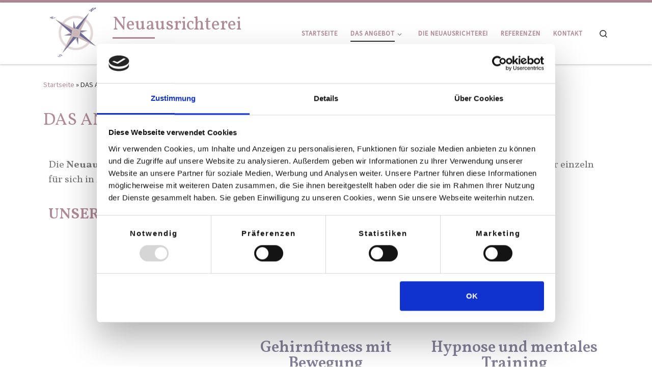

--- FILE ---
content_type: text/html; charset=UTF-8
request_url: https://neuausrichterei.de/das-angebot
body_size: 17258
content:
<!DOCTYPE html>
<!--[if IE 7]>
<html class="ie ie7" lang="de">
<![endif]-->
<!--[if IE 8]>
<html class="ie ie8" lang="de">
<![endif]-->
<!--[if !(IE 7) | !(IE 8)  ]><!-->
<html lang="de" class="no-js">
<!--<![endif]-->
  <head>
  <meta charset="UTF-8" />
  <meta http-equiv="X-UA-Compatible" content="IE=EDGE" />
  <meta name="viewport" content="width=device-width, initial-scale=1.0" />
  <link rel="profile"  href="https://gmpg.org/xfn/11" />
  <link rel="pingback" href="https://neuausrichterei.de/xmlrpc.php" />
  <!-- scripts for IE8 and less  -->
  <!--[if lt IE 9]>
    <script src="https://neuausrichterei.de/wp-content/themes/customizr/assets/front/js/libs/html5.js"></script>
  <![endif]-->
			<script id="Cookiebot" src="https://consent.cookiebot.com/uc.js"  data-cbid="fc43bb00-7d4f-4810-bcc2-8a8db67d609d" data-culture="DE" type="text/javascript" data-blockingmode="auto"></script>
			<script>(function(html){html.className = html.className.replace(/\bno-js\b/,'js')})(document.documentElement);</script>
<title>DAS ANGEBOT - Neuausrichterei</title>

<!-- This site is optimized with the Yoast SEO plugin v12.7.1 - https://yoast.com/wordpress/plugins/seo/ -->
<meta name="description" content="Das Angebot der NEUAUSRICHTEREI bietet verschiedene Training, Seminare und Coachings an, die gerne im Paket oder einzeln in Anspruch genommen werden können."/>
<meta name="robots" content="max-snippet:-1, max-image-preview:large, max-video-preview:-1"/>
<link rel="canonical" href="https://neuausrichterei.de/das-angebot" />
<meta property="og:locale" content="de_DE" />
<meta property="og:type" content="article" />
<meta property="og:title" content="DAS ANGEBOT - Neuausrichterei" />
<meta property="og:description" content="Das Angebot der NEUAUSRICHTEREI bietet verschiedene Training, Seminare und Coachings an, die gerne im Paket oder einzeln in Anspruch genommen werden können." />
<meta property="og:url" content="https://neuausrichterei.de/das-angebot" />
<meta property="og:site_name" content="Neuausrichterei" />
<meta property="og:image" content="https://neuausrichterei.de/wp-content/uploads/2019/04/vek-labs-218896-unsplash-150x150.jpg" />
<meta property="og:image:secure_url" content="https://neuausrichterei.de/wp-content/uploads/2019/04/vek-labs-218896-unsplash-150x150.jpg" />
<meta name="twitter:card" content="summary_large_image" />
<meta name="twitter:description" content="Das Angebot der NEUAUSRICHTEREI bietet verschiedene Training, Seminare und Coachings an, die gerne im Paket oder einzeln in Anspruch genommen werden können." />
<meta name="twitter:title" content="DAS ANGEBOT - Neuausrichterei" />
<meta name="twitter:image" content="https://neuausrichterei.de/wp-content/uploads/2019/04/vek-labs-218896-unsplash-150x150.jpg" />
<script type='application/ld+json' class='yoast-schema-graph yoast-schema-graph--main'>{"@context":"https://schema.org","@graph":[{"@type":"WebSite","@id":"https://neuausrichterei.de/#website","url":"https://neuausrichterei.de/","name":"Neuausrichterei","description":"Wir finden Wege","potentialAction":{"@type":"SearchAction","target":"https://neuausrichterei.de/?s={search_term_string}","query-input":"required name=search_term_string"}},{"@type":"ImageObject","@id":"https://neuausrichterei.de/das-angebot#primaryimage","url":"https://neuausrichterei.de/wp-content/uploads/2019/04/vek-labs-218896-unsplash.jpg","width":3014,"height":3803,"caption":"Pfeil auf der Stra\u00dfe bei Nacht"},{"@type":"WebPage","@id":"https://neuausrichterei.de/das-angebot#webpage","url":"https://neuausrichterei.de/das-angebot","inLanguage":"de","name":"DAS ANGEBOT - Neuausrichterei","isPartOf":{"@id":"https://neuausrichterei.de/#website"},"primaryImageOfPage":{"@id":"https://neuausrichterei.de/das-angebot#primaryimage"},"datePublished":"2019-03-03T21:03:05+00:00","dateModified":"2019-08-07T19:04:01+00:00","description":"Das Angebot der NEUAUSRICHTEREI bietet verschiedene Training, Seminare und Coachings an, die gerne im Paket oder einzeln in Anspruch genommen werden k\u00f6nnen."}]}</script>
<!-- / Yoast SEO plugin. -->

<link rel='dns-prefetch' href='//fonts.googleapis.com' />
<link rel='dns-prefetch' href='//s.w.org' />
<link rel="alternate" type="application/rss+xml" title="Neuausrichterei &raquo; Feed" href="https://neuausrichterei.de/feed" />
<link rel="alternate" type="application/rss+xml" title="Neuausrichterei &raquo; Kommentar-Feed" href="https://neuausrichterei.de/comments/feed" />
		<script type="text/javascript">
			window._wpemojiSettings = {"baseUrl":"https:\/\/s.w.org\/images\/core\/emoji\/12.0.0-1\/72x72\/","ext":".png","svgUrl":"https:\/\/s.w.org\/images\/core\/emoji\/12.0.0-1\/svg\/","svgExt":".svg","source":{"concatemoji":"https:\/\/neuausrichterei.de\/wp-includes\/js\/wp-emoji-release.min.js?ver=5.2.23"}};
			!function(e,a,t){var n,r,o,i=a.createElement("canvas"),p=i.getContext&&i.getContext("2d");function s(e,t){var a=String.fromCharCode;p.clearRect(0,0,i.width,i.height),p.fillText(a.apply(this,e),0,0);e=i.toDataURL();return p.clearRect(0,0,i.width,i.height),p.fillText(a.apply(this,t),0,0),e===i.toDataURL()}function c(e){var t=a.createElement("script");t.src=e,t.defer=t.type="text/javascript",a.getElementsByTagName("head")[0].appendChild(t)}for(o=Array("flag","emoji"),t.supports={everything:!0,everythingExceptFlag:!0},r=0;r<o.length;r++)t.supports[o[r]]=function(e){if(!p||!p.fillText)return!1;switch(p.textBaseline="top",p.font="600 32px Arial",e){case"flag":return s([55356,56826,55356,56819],[55356,56826,8203,55356,56819])?!1:!s([55356,57332,56128,56423,56128,56418,56128,56421,56128,56430,56128,56423,56128,56447],[55356,57332,8203,56128,56423,8203,56128,56418,8203,56128,56421,8203,56128,56430,8203,56128,56423,8203,56128,56447]);case"emoji":return!s([55357,56424,55356,57342,8205,55358,56605,8205,55357,56424,55356,57340],[55357,56424,55356,57342,8203,55358,56605,8203,55357,56424,55356,57340])}return!1}(o[r]),t.supports.everything=t.supports.everything&&t.supports[o[r]],"flag"!==o[r]&&(t.supports.everythingExceptFlag=t.supports.everythingExceptFlag&&t.supports[o[r]]);t.supports.everythingExceptFlag=t.supports.everythingExceptFlag&&!t.supports.flag,t.DOMReady=!1,t.readyCallback=function(){t.DOMReady=!0},t.supports.everything||(n=function(){t.readyCallback()},a.addEventListener?(a.addEventListener("DOMContentLoaded",n,!1),e.addEventListener("load",n,!1)):(e.attachEvent("onload",n),a.attachEvent("onreadystatechange",function(){"complete"===a.readyState&&t.readyCallback()})),(n=t.source||{}).concatemoji?c(n.concatemoji):n.wpemoji&&n.twemoji&&(c(n.twemoji),c(n.wpemoji)))}(window,document,window._wpemojiSettings);
		</script>
		<style type="text/css">
img.wp-smiley,
img.emoji {
	display: inline !important;
	border: none !important;
	box-shadow: none !important;
	height: 1em !important;
	width: 1em !important;
	margin: 0 .07em !important;
	vertical-align: -0.1em !important;
	background: none !important;
	padding: 0 !important;
}
</style>
	<link rel='stylesheet' id='czr-gfonts-css'  href='//fonts.googleapis.com/css?family=Source+Sans+Pro' type='text/css' media='all' />
<link rel='stylesheet' id='customizr-fa-css'  href='https://neuausrichterei.de/wp-content/themes/customizr/assets/shared/fonts/fa/css/fontawesome-all.min.css?ver=4.1.34' type='text/css' media='all' />
<link rel='stylesheet' id='wp-block-library-css'  href='https://neuausrichterei.de/wp-includes/css/dist/block-library/style.min.css?ver=5.2.23' type='text/css' media='all' />
<link rel='stylesheet' id='tt-easy-google-fonts-css'  href='https://fonts.googleapis.com/css?family=Vollkorn%3Aregular&#038;subset=latin%2Call&#038;ver=5.2.23' type='text/css' media='all' />
<link rel='stylesheet' id='font-awesome-5-all-css'  href='https://neuausrichterei.de/wp-content/plugins/elementor/assets/lib/font-awesome/css/all.min.css?ver=3.6.2' type='text/css' media='all' />
<link rel='stylesheet' id='font-awesome-4-shim-css'  href='https://neuausrichterei.de/wp-content/plugins/elementor/assets/lib/font-awesome/css/v4-shims.min.css?ver=3.6.2' type='text/css' media='all' />
<link rel='stylesheet' id='ea-admin-bar-css'  href='https://neuausrichterei.de/wp-content/plugins/essential-addons-for-elementor-lite/assets/admin/css/admin-bar.css?ver=3.6.2' type='text/css' media='all' />
<link rel='stylesheet' id='eael-front-end-css'  href='https://neuausrichterei.de/wp-content/uploads/essential-addons-elementor/eael-post-112.min.css?ver=1768729533' type='text/css' media='all' />
<link rel='stylesheet' id='customizr-main-css'  href='https://neuausrichterei.de/wp-content/themes/customizr/assets/front/css/style.min.css?ver=4.1.34' type='text/css' media='all' />
<style id='customizr-main-inline-css' type='text/css'>
::-moz-selection{background-color:#b18999}::selection{background-color:#b18999}a,.btn-skin:active,.btn-skin:focus,.btn-skin:hover,.btn-skin.inverted,.grid-container__classic .post-type__icon,.post-type__icon:hover .icn-format,.grid-container__classic .post-type__icon:hover .icn-format,[class*='grid-container__'] .entry-title a.czr-title:hover,input[type=checkbox]:checked::before{color:#b18999}.czr-css-loader > div ,.btn-skin,.btn-skin:active,.btn-skin:focus,.btn-skin:hover,.btn-skin-h-dark,.btn-skin-h-dark.inverted:active,.btn-skin-h-dark.inverted:focus,.btn-skin-h-dark.inverted:hover{border-color:#b18999}.tc-header.border-top{border-top-color:#b18999}[class*='grid-container__'] .entry-title a:hover::after,.grid-container__classic .post-type__icon,.btn-skin,.btn-skin.inverted:active,.btn-skin.inverted:focus,.btn-skin.inverted:hover,.btn-skin-h-dark,.btn-skin-h-dark.inverted:active,.btn-skin-h-dark.inverted:focus,.btn-skin-h-dark.inverted:hover,.sidebar .widget-title::after,input[type=radio]:checked::before{background-color:#b18999}.btn-skin-light:active,.btn-skin-light:focus,.btn-skin-light:hover,.btn-skin-light.inverted{color:#cfb7c1}input:not([type='submit']):not([type='button']):not([type='number']):not([type='checkbox']):not([type='radio']):focus,textarea:focus,.btn-skin-light,.btn-skin-light.inverted,.btn-skin-light:active,.btn-skin-light:focus,.btn-skin-light:hover,.btn-skin-light.inverted:active,.btn-skin-light.inverted:focus,.btn-skin-light.inverted:hover{border-color:#cfb7c1}.btn-skin-light,.btn-skin-light.inverted:active,.btn-skin-light.inverted:focus,.btn-skin-light.inverted:hover{background-color:#cfb7c1}.btn-skin-lightest:active,.btn-skin-lightest:focus,.btn-skin-lightest:hover,.btn-skin-lightest.inverted{color:#dac6ce}.btn-skin-lightest,.btn-skin-lightest.inverted,.btn-skin-lightest:active,.btn-skin-lightest:focus,.btn-skin-lightest:hover,.btn-skin-lightest.inverted:active,.btn-skin-lightest.inverted:focus,.btn-skin-lightest.inverted:hover{border-color:#dac6ce}.btn-skin-lightest,.btn-skin-lightest.inverted:active,.btn-skin-lightest.inverted:focus,.btn-skin-lightest.inverted:hover{background-color:#dac6ce}.pagination,a:hover,a:focus,a:active,.btn-skin-dark:active,.btn-skin-dark:focus,.btn-skin-dark:hover,.btn-skin-dark.inverted,.btn-skin-dark-oh:active,.btn-skin-dark-oh:focus,.btn-skin-dark-oh:hover,.post-info a:not(.btn):hover,.grid-container__classic .post-type__icon .icn-format,[class*='grid-container__'] .hover .entry-title a,.widget-area a:not(.btn):hover,a.czr-format-link:hover,.format-link.hover a.czr-format-link,button[type=submit]:hover,button[type=submit]:active,button[type=submit]:focus,input[type=submit]:hover,input[type=submit]:active,input[type=submit]:focus,.tabs .nav-link:hover,.tabs .nav-link.active,.tabs .nav-link.active:hover,.tabs .nav-link.active:focus{color:#986579}.grid-container__classic.tc-grid-border .grid__item,.btn-skin-dark,.btn-skin-dark.inverted,button[type=submit],input[type=submit],.btn-skin-dark:active,.btn-skin-dark:focus,.btn-skin-dark:hover,.btn-skin-dark.inverted:active,.btn-skin-dark.inverted:focus,.btn-skin-dark.inverted:hover,.btn-skin-h-dark:active,.btn-skin-h-dark:focus,.btn-skin-h-dark:hover,.btn-skin-h-dark.inverted,.btn-skin-h-dark.inverted,.btn-skin-h-dark.inverted,.btn-skin-dark-oh:active,.btn-skin-dark-oh:focus,.btn-skin-dark-oh:hover,.btn-skin-dark-oh.inverted:active,.btn-skin-dark-oh.inverted:focus,.btn-skin-dark-oh.inverted:hover,button[type=submit]:hover,button[type=submit]:active,button[type=submit]:focus,input[type=submit]:hover,input[type=submit]:active,input[type=submit]:focus{border-color:#986579}.btn-skin-dark,.btn-skin-dark.inverted:active,.btn-skin-dark.inverted:focus,.btn-skin-dark.inverted:hover,.btn-skin-h-dark:active,.btn-skin-h-dark:focus,.btn-skin-h-dark:hover,.btn-skin-h-dark.inverted,.btn-skin-h-dark.inverted,.btn-skin-h-dark.inverted,.btn-skin-dark-oh.inverted:active,.btn-skin-dark-oh.inverted:focus,.btn-skin-dark-oh.inverted:hover,.grid-container__classic .post-type__icon:hover,button[type=submit],input[type=submit],.czr-link-hover-underline .widgets-list-layout-links a:not(.btn)::before,.czr-link-hover-underline .widget_archive a:not(.btn)::before,.czr-link-hover-underline .widget_nav_menu a:not(.btn)::before,.czr-link-hover-underline .widget_rss ul a:not(.btn)::before,.czr-link-hover-underline .widget_recent_entries a:not(.btn)::before,.czr-link-hover-underline .widget_categories a:not(.btn)::before,.czr-link-hover-underline .widget_meta a:not(.btn)::before,.czr-link-hover-underline .widget_recent_comments a:not(.btn)::before,.czr-link-hover-underline .widget_pages a:not(.btn)::before,.czr-link-hover-underline .widget_calendar a:not(.btn)::before,[class*='grid-container__'] .hover .entry-title a::after,a.czr-format-link::before,.comment-author a::before,.comment-link::before,.tabs .nav-link.active::before{background-color:#986579}.btn-skin-dark-shaded:active,.btn-skin-dark-shaded:focus,.btn-skin-dark-shaded:hover,.btn-skin-dark-shaded.inverted{background-color:rgba(152,101,121,0.2)}.btn-skin-dark-shaded,.btn-skin-dark-shaded.inverted:active,.btn-skin-dark-shaded.inverted:focus,.btn-skin-dark-shaded.inverted:hover{background-color:rgba(152,101,121,0.8)}
.tc-header.border-top { border-top-width: 5px; border-top-style: solid }
#czr-push-footer { display: none; visibility: hidden; }
        .czr-sticky-footer #czr-push-footer.sticky-footer-enabled { display: block; }
        
</style>
<link rel='stylesheet' id='customizr-ms-respond-css'  href='https://neuausrichterei.de/wp-content/themes/customizr/assets/front/css/style-modular-scale.min.css?ver=4.1.34' type='text/css' media='all' />
<link rel='stylesheet' id='customizr-style-css'  href='https://neuausrichterei.de/wp-content/themes/customizr-child/style.css?ver=4.1.28.1553195356' type='text/css' media='all' />
<style id='wp-typography-custom-inline-css' type='text/css'>
sup, sub{font-size: 75%;line-height: 100%}sup{vertical-align: 60%}sub{vertical-align: -10%}.amp{font-family: Baskerville, "Goudy Old Style", Palatino, "Book Antiqua", "Warnock Pro", serif;font-size: 1.1em;font-style: italic;font-weight: normal;line-height: 1em}.caps{font-size: 90%}.dquo{margin-left: -0.4em}.quo{margin-left: -0.2em}.pull-single{margin-left: -0.15em}.push-single{margin-right: 0.15em}.pull-double{margin-left: -0.38em}.push-double{margin-right: 0.38em}
</style>
<style id='wp-typography-safari-font-workaround-inline-css' type='text/css'>
body {-webkit-font-feature-settings: "liga";font-feature-settings: "liga";-ms-font-feature-settings: normal;}
</style>
<link rel='stylesheet' id='elementor-icons-css'  href='https://neuausrichterei.de/wp-content/plugins/elementor/assets/lib/eicons/css/elementor-icons.min.css?ver=5.5.0' type='text/css' media='all' />
<link rel='stylesheet' id='elementor-animations-css'  href='https://neuausrichterei.de/wp-content/plugins/elementor/assets/lib/animations/animations.min.css?ver=2.8.2' type='text/css' media='all' />
<link rel='stylesheet' id='elementor-frontend-css'  href='https://neuausrichterei.de/wp-content/plugins/elementor/assets/css/frontend.min.css?ver=2.8.2' type='text/css' media='all' />
<link rel='stylesheet' id='font-awesome-css'  href='https://neuausrichterei.de/wp-content/plugins/elementor/assets/lib/font-awesome/css/font-awesome.min.css?ver=4.7.0' type='text/css' media='all' />
<link rel='stylesheet' id='elementor-global-css'  href='https://neuausrichterei.de/wp-content/uploads/elementor/css/global.css?ver=1576524485' type='text/css' media='all' />
<link rel='stylesheet' id='elementor-post-112-css'  href='https://neuausrichterei.de/wp-content/uploads/elementor/css/post-112.css?ver=1576525072' type='text/css' media='all' />
<link rel='stylesheet' id='google-fonts-1-css'  href='https://fonts.googleapis.com/css?family=Vollkorn%3A100%2C100italic%2C200%2C200italic%2C300%2C300italic%2C400%2C400italic%2C500%2C500italic%2C600%2C600italic%2C700%2C700italic%2C800%2C800italic%2C900%2C900italic&#038;ver=5.2.23' type='text/css' media='all' />
<link rel='stylesheet' id='googleFonts-css'  href='https://fonts.googleapis.com/css?family=Open+Sans%3A400%2C700%7CRoboto+Slab%3A400%2C700&#038;ver=5.2.23' type='text/css' media='all' />
<script>if (document.location.protocol != "https:") {document.location = document.URL.replace(/^http:/i, "https:");}</script><script type='text/javascript' src='https://neuausrichterei.de/wp-content/plugins/elementor/assets/lib/font-awesome/js/v4-shims.min.js?ver=3.6.2'></script>
<script data-cookieconsent="ignore" type='text/javascript' src='https://neuausrichterei.de/wp-includes/js/jquery/jquery.js?ver=1.12.4-wp'></script>
<script type='text/javascript' src='https://neuausrichterei.de/wp-includes/js/jquery/jquery-migrate.min.js?ver=1.4.1'></script>
<script type='text/javascript' src='https://neuausrichterei.de/wp-content/plugins/essential-addons-for-elementor-lite/assets/admin/js/admin-bar.js?ver=3.6.2'></script>
<script type='text/javascript' src='https://neuausrichterei.de/wp-content/themes/customizr/assets/front/js/libs/modernizr.min.js?ver=4.1.34'></script>
<script type='text/javascript'>
/* <![CDATA[ */
var CZRParams = {"assetsPath":"https:\/\/neuausrichterei.de\/wp-content\/themes\/customizr\/assets\/front\/","_disabled":[],"centerSliderImg":"1","isLightBoxEnabled":"1","SmoothScroll":{"Enabled":true,"Options":{"touchpadSupport":false}},"isAnchorScrollEnabled":"","anchorSmoothScrollExclude":{"simple":["[class*=edd]",".carousel-control","[data-toggle=\"modal\"]","[data-toggle=\"dropdown\"]","[data-toggle=\"czr-dropdown\"]","[data-toggle=\"tooltip\"]","[data-toggle=\"popover\"]","[data-toggle=\"collapse\"]","[data-toggle=\"czr-collapse\"]","[data-toggle=\"tab\"]","[data-toggle=\"pill\"]","[data-toggle=\"czr-pill\"]","[class*=upme]","[class*=um-]"],"deep":{"classes":[],"ids":[]}},"timerOnScrollAllBrowsers":"1","centerAllImg":"1","HasComments":"","LoadModernizr":"1","stickyHeader":"","extLinksStyle":"","extLinksTargetExt":"","extLinksSkipSelectors":{"classes":["btn","button"],"ids":[]},"dropcapEnabled":"","dropcapWhere":{"post":"","page":""},"dropcapMinWords":"","dropcapSkipSelectors":{"tags":["IMG","IFRAME","H1","H2","H3","H4","H5","H6","BLOCKQUOTE","UL","OL"],"classes":["btn"],"id":[]},"imgSmartLoadEnabled":"","imgSmartLoadOpts":{"parentSelectors":["[class*=grid-container], .article-container",".__before_main_wrapper",".widget-front",".post-related-articles",".tc-singular-thumbnail-wrapper"],"opts":{"excludeImg":[".tc-holder-img"]}},"imgSmartLoadsForSliders":"1","pluginCompats":[],"isWPMobile":"","menuStickyUserSettings":{"desktop":"stick_up","mobile":"stick_up"},"adminAjaxUrl":"https:\/\/neuausrichterei.de\/wp-admin\/admin-ajax.php","ajaxUrl":"https:\/\/neuausrichterei.de\/?czrajax=1","frontNonce":{"id":"CZRFrontNonce","handle":"ed28962d0b"},"isDevMode":"","isModernStyle":"1","i18n":{"Permanently dismiss":"Dauerhaft ausblenden"},"frontNotifications":{"welcome":{"enabled":false,"content":"","dismissAction":"dismiss_welcome_note_front"}}};
/* ]]> */
</script>
<script type='text/javascript' src='https://neuausrichterei.de/wp-content/themes/customizr/assets/front/js/tc-scripts.min.js?ver=4.1.34'></script>
<link rel='https://api.w.org/' href='https://neuausrichterei.de/wp-json/' />
<link rel="EditURI" type="application/rsd+xml" title="RSD" href="https://neuausrichterei.de/xmlrpc.php?rsd" />
<link rel="wlwmanifest" type="application/wlwmanifest+xml" href="https://neuausrichterei.de/wp-includes/wlwmanifest.xml" /> 
<meta name="generator" content="WordPress 5.2.23" />
<link rel='shortlink' href='https://neuausrichterei.de/?p=112' />
<link rel="alternate" type="application/json+oembed" href="https://neuausrichterei.de/wp-json/oembed/1.0/embed?url=https%3A%2F%2Fneuausrichterei.de%2Fdas-angebot" />
<link rel="alternate" type="text/xml+oembed" href="https://neuausrichterei.de/wp-json/oembed/1.0/embed?url=https%3A%2F%2Fneuausrichterei.de%2Fdas-angebot&#038;format=xml" />
		<style type="text/css">.recentcomments a{display:inline !important;padding:0 !important;margin:0 !important;}</style>
		<link rel="icon" href="https://neuausrichterei.de/wp-content/uploads/2019/04/cropped-Kompass-1-32x32.jpg" sizes="32x32" />
<link rel="icon" href="https://neuausrichterei.de/wp-content/uploads/2019/04/cropped-Kompass-1-192x192.jpg" sizes="192x192" />
<link rel="apple-touch-icon-precomposed" href="https://neuausrichterei.de/wp-content/uploads/2019/04/cropped-Kompass-1-180x180.jpg" />
<meta name="msapplication-TileImage" content="https://neuausrichterei.de/wp-content/uploads/2019/04/cropped-Kompass-1-270x270.jpg" />
		<style type="text/css" id="wp-custom-css">
			.czr-credits {
	display: none;
}
		</style>
		<style id="tt-easy-google-font-styles" type="text/css">p { }
h1 { font-family: 'Vollkorn'; font-style: normal; font-weight: 400; }
h2 { }
h3 { font-family: 'Vollkorn'; font-style: normal; font-weight: 400; }
h4 { font-family: 'Vollkorn'; font-style: normal; font-weight: 400; }
h5 { font-family: 'Vollkorn'; font-style: normal; font-weight: 400; }
h6 { font-family: 'Vollkorn'; font-style: normal; font-weight: 400; }
font-family: 'Vollkorn',serif; { }
</style></head>

  <body data-rsssl=1 class="page-template-default page page-id-112 wp-custom-logo wp-embed-responsive czr-link-hover-underline header-skin-light footer-skin-dark czr-no-sidebar tc-center-images czr-full-layout czr-sticky-footer elementor-default elementor-page elementor-page-112">
    
    
    <div id="tc-page-wrap" class="">

      <header class="tpnav-header__header tc-header sl-logo_left sticky-brand-shrink-on sticky-transparent border-top czr-submenu-fade czr-submenu-move" role="banner" >
                    <div class="primary-navbar__wrapper d-none d-lg-block has-horizontal-menu has-branding-aside desktop-sticky" >
  <div class="container">
    <div class="row align-items-center flex-row primary-navbar__row">
      <div class="branding__container col col-auto" >
  <div class="branding align-items-center flex-column ">
    <div class="branding-row d-flex align-self-start flex-row align-items-center">
      <div class="navbar-brand col-auto " >
  <a class="navbar-brand-sitelogo" href="https://neuausrichterei.de/"  title="Neuausrichterei | Wir finden Wege" >
    <img src="https://neuausrichterei.de/wp-content/uploads/2019/04/cropped-Kompass.jpg" alt="Zurück zur Startseite" class="" width="1447" height="1122" style="max-width:250px;max-height:100px" data-no-retina>  </a>
</div>
          <div class="branding-aside col-auto flex-column d-flex">
          <h1 class="navbar-brand col-auto " >
  <a class="navbar-brand-sitename  czr-underline" href="https://neuausrichterei.de/"  title="Neuausrichterei | Wir finden Wege">
    <span>Neuausrichterei</span>
  </a>
</h1>

<span class="header-tagline " >
  Wir finden Wege</span>

          </div>
                </div>
      </div>
</div>
      <div class="primary-nav__container justify-content-lg-around col col-lg-auto flex-lg-column" >
  <div class="primary-nav__wrapper flex-lg-row align-items-center justify-content-end">
              <nav class="primary-nav__nav col" id="primary-nav">
          <div class="nav__menu-wrapper primary-nav__menu-wrapper justify-content-end czr-open-on-hover" >
<ul id="main-menu" class="primary-nav__menu regular-nav nav__menu nav"><li id="menu-item-71" class="menu-item menu-item-type-post_type menu-item-object-page menu-item-home menu-item-71"><a href="https://neuausrichterei.de/" class="nav__link"><span class="nav__title"><span class="caps">STARTSEITE</span></span></a></li>
<li id="menu-item-113" class="menu-item menu-item-type-post_type menu-item-object-page current-menu-item page_item page-item-112 current_page_item menu-item-has-children czr-dropdown current-active menu-item-113"><a data-toggle="czr-dropdown" aria-haspopup="true" aria-expanded="false" href="https://neuausrichterei.de/das-angebot" aria-current="page" class="nav__link"><span class="nav__title"><span class="caps">DAS</span> <span class="caps">ANGEBOT</span></span><span class="caret__dropdown-toggler"><i class="icn-down-small"></i></span></a>
<ul class="dropdown-menu czr-dropdown-menu">
	<li id="menu-item-116" class="menu-item menu-item-type-post_type menu-item-object-page dropdown-item menu-item-116"><a href="https://neuausrichterei.de/coaching" class="nav__link"><span class="nav__title"><span class="caps">COACHING</span></span></a></li>
	<li id="menu-item-119" class="menu-item menu-item-type-post_type menu-item-object-page dropdown-item menu-item-119"><a href="https://neuausrichterei.de/gehirnfitness-mit-bewegung" class="nav__link"><span class="nav__title"><span class="caps">GEHIRNFITNESS</span> <span class="caps">MIT</span> <span class="caps">BEWEGUNG</span></span></a></li>
	<li id="menu-item-123" class="menu-item menu-item-type-post_type menu-item-object-page dropdown-item menu-item-123"><a href="https://neuausrichterei.de/hypnose-mentales-training" class="nav__link"><span class="nav__title"><span class="caps">HYPNOSE</span> <span class="amp">&amp;</span> <span class="caps">MENTALES</span> <span class="caps">TRAINING</span></span></a></li>
	<li id="menu-item-126" class="menu-item menu-item-type-post_type menu-item-object-page dropdown-item menu-item-126"><a href="https://neuausrichterei.de/gesundheitsmanagement" class="nav__link"><span class="nav__title"><span class="caps">GESUNDHEITSMANAGEMENT</span></span></a></li>
	<li id="menu-item-129" class="menu-item menu-item-type-post_type menu-item-object-page dropdown-item menu-item-129"><a href="https://neuausrichterei.de/training-seminare-das-gesamtpaket" class="nav__link"><span class="nav__title"><span class="caps">TRAINING</span>, <span class="caps">SEMINARE</span> <span class="amp">&amp;</span> <span class="caps">DAS</span> <span class="caps">GESAMTPAKET</span></span></a></li>
</ul>
</li>
<li id="menu-item-132" class="menu-item menu-item-type-post_type menu-item-object-page menu-item-132"><a href="https://neuausrichterei.de/die-neuausrichterei" class="nav__link"><span class="nav__title"><span class="caps">DIE</span> <span class="caps">NEUAUSRICHTEREI</span></span></a></li>
<li id="menu-item-68" class="menu-item menu-item-type-post_type menu-item-object-page menu-item-68"><a href="https://neuausrichterei.de/referenzen" class="nav__link"><span class="nav__title"><span class="caps">REFERENZEN</span></span></a></li>
<li id="menu-item-67" class="menu-item menu-item-type-post_type menu-item-object-page menu-item-67"><a href="https://neuausrichterei.de/kontakt" class="nav__link"><span class="nav__title"><span class="caps">KONTAKT</span></span></a></li>
</ul></div>        </nav>
    <div class="primary-nav__utils nav__utils col-auto" >
    <ul class="nav utils flex-row flex-nowrap regular-nav">
      <li class="nav__search " >
  <a href="#" class="search-toggle_btn icn-search czr-overlay-toggle_btn"  aria-expanded="false"><span class="sr-only">Search</span></a>
  </li>
    </ul>
</div>  </div>
</div>
    </div>
  </div>
</div>          <div class="mobile-navbar__wrapper d-lg-none mobile-sticky" >
    <div class="branding__container justify-content-between align-items-center container" >
  <div class="branding flex-column">
    <div class="branding-row d-flex align-self-start flex-row align-items-center">
      <div class="navbar-brand col-auto " >
  <a class="navbar-brand-sitelogo" href="https://neuausrichterei.de/"  title="Neuausrichterei | Wir finden Wege" >
    <img src="https://neuausrichterei.de/wp-content/uploads/2019/04/cropped-Kompass.jpg" alt="Zurück zur Startseite" class="" width="1447" height="1122" style="max-width:250px;max-height:100px" data-no-retina>  </a>
</div>
            <div class="branding-aside col-auto">
              <h1 class="navbar-brand col-auto " >
  <a class="navbar-brand-sitename  czr-underline" href="https://neuausrichterei.de/"  title="Neuausrichterei | Wir finden Wege">
    <span>Neuausrichterei</span>
  </a>
</h1>

            </div>
            </div>
      </div>
  <div class="mobile-utils__wrapper nav__utils regular-nav">
    <ul class="nav utils row flex-row flex-nowrap">
      <li class="nav__search " >
  <a href="#" class="search-toggle_btn icn-search czr-dropdown" data-aria-haspopup="true" aria-expanded="false"><span class="sr-only">Search</span></a>
      <ul class="dropdown-menu czr-dropdown-menu">
      <li class="header-search__container container">
  <div class="search-form__container " >
  <form action="https://neuausrichterei.de/" method="get" class="czr-form search-form">
    <div class="form-group czr-focus">
            <label for="s-696cabbdc2efe" id="lsearch-696cabbdc2efe"><span>Suche</span><i class="icn-search"></i><i class="icn-close"></i></label>
      <input id="s-696cabbdc2efe" class="form-control czr-search-field" name="s" type="text" value="" aria-describedby="lsearch-696cabbdc2efe" title="Suche &hellip;">
    </div>
  </form>
</div></li>    </ul>
  </li>
<li class="hamburger-toggler__container " >
  <a href="#" class="ham-toggler-menu czr-collapsed" data-toggle="czr-collapse" data-target="#mobile-nav"><div class="ham__toggler-span-wrapper"><span class="line line-1"></span><span class="line line-2"></span><span class="line line-3"></span></div></a>
</li>
    </ul>
  </div>
</div>
<div class="mobile-nav__container " >
   <nav class="mobile-nav__nav flex-column czr-collapse" id="mobile-nav">
      <div class="mobile-nav__inner container">
      <div class="nav__menu-wrapper mobile-nav__menu-wrapper czr-open-on-click" >
<ul id="mobile-nav-menu" class="mobile-nav__menu vertical-nav nav__menu flex-column nav"><li class="menu-item menu-item-type-post_type menu-item-object-page menu-item-home menu-item-71"><a href="https://neuausrichterei.de/" class="nav__link"><span class="nav__title"><span class="caps">STARTSEITE</span></span></a></li>
<li class="menu-item menu-item-type-post_type menu-item-object-page current-menu-item page_item page-item-112 current_page_item menu-item-has-children czr-dropdown current-active menu-item-113"><span class="display-flex nav__link-wrapper align-items-start"><a href="https://neuausrichterei.de/das-angebot" aria-current="page" class="nav__link"><span class="nav__title"><span class="caps">DAS</span> <span class="caps">ANGEBOT</span></span></a><button data-toggle="czr-dropdown" aria-haspopup="true" aria-expanded="false" class="caret__dropdown-toggler czr-btn-link"><i class="icn-down-small"></i></button></span>
<ul class="dropdown-menu czr-dropdown-menu">
	<li class="menu-item menu-item-type-post_type menu-item-object-page dropdown-item menu-item-116"><a href="https://neuausrichterei.de/coaching" class="nav__link"><span class="nav__title"><span class="caps">COACHING</span></span></a></li>
	<li class="menu-item menu-item-type-post_type menu-item-object-page dropdown-item menu-item-119"><a href="https://neuausrichterei.de/gehirnfitness-mit-bewegung" class="nav__link"><span class="nav__title"><span class="caps">GEHIRNFITNESS</span> <span class="caps">MIT</span> <span class="caps">BEWEGUNG</span></span></a></li>
	<li class="menu-item menu-item-type-post_type menu-item-object-page dropdown-item menu-item-123"><a href="https://neuausrichterei.de/hypnose-mentales-training" class="nav__link"><span class="nav__title"><span class="caps">HYPNOSE</span> <span class="amp">&amp;</span> <span class="caps">MENTALES</span> <span class="caps">TRAINING</span></span></a></li>
	<li class="menu-item menu-item-type-post_type menu-item-object-page dropdown-item menu-item-126"><a href="https://neuausrichterei.de/gesundheitsmanagement" class="nav__link"><span class="nav__title"><span class="caps">GESUNDHEITSMANAGEMENT</span></span></a></li>
	<li class="menu-item menu-item-type-post_type menu-item-object-page dropdown-item menu-item-129"><a href="https://neuausrichterei.de/training-seminare-das-gesamtpaket" class="nav__link"><span class="nav__title"><span class="caps">TRAINING</span>, <span class="caps">SEMINARE</span> <span class="amp">&amp;</span> <span class="caps">DAS</span> <span class="caps">GESAMTPAKET</span></span></a></li>
</ul>
</li>
<li class="menu-item menu-item-type-post_type menu-item-object-page menu-item-132"><a href="https://neuausrichterei.de/die-neuausrichterei" class="nav__link"><span class="nav__title"><span class="caps">DIE</span> <span class="caps">NEUAUSRICHTEREI</span></span></a></li>
<li class="menu-item menu-item-type-post_type menu-item-object-page menu-item-68"><a href="https://neuausrichterei.de/referenzen" class="nav__link"><span class="nav__title"><span class="caps">REFERENZEN</span></span></a></li>
<li class="menu-item menu-item-type-post_type menu-item-object-page menu-item-67"><a href="https://neuausrichterei.de/kontakt" class="nav__link"><span class="nav__title"><span class="caps">KONTAKT</span></span></a></li>
</ul></div>      </div>
  </nav>
</div></div></header>


  
    <div id="main-wrapper" class="section">

                      

          <div class="czr-hot-crumble container page-breadcrumbs" role="navigation" >
  <div class="row">
        <nav class="breadcrumbs col-12"><span class="trail-begin"><a href="https://neuausrichterei.de" title="Neuausrichterei" rel="home" class="trail-begin">Startseite</a></span> <span class="sep">&raquo;</span> <span class="trail-end">DAS ANGEBOT</span></nav>  </div>
</div>
          <div class="container" role="main">

            
            <div class="flex-row row column-content-wrapper">

                
                <div id="content" class="col-12 article-container">

                  <article id="page-112" class="post-112 page type-page status-publish" >
    <header class="entry-header " >
  <div class="entry-header-inner">
        <h1 class="entry-title"><span class="caps">DAS</span> <span class="caps">ANGEBOT</span></h1>
      </div>
</header>  <div class="post-entry tc-content-inner">
    <section class="post-content entry-content " >
      <div class="czr-wp-the-content">
        		<div data-elementor-type="wp-post" data-elementor-id="112" class="elementor elementor-112" data-elementor-settings="[]">
			<div class="elementor-inner">
				<div class="elementor-section-wrap">
							<section class="elementor-element elementor-element-ac23284 elementor-section-boxed elementor-section-height-default elementor-section-height-default elementor-section elementor-top-section" data-id="ac23284" data-element_type="section">
						<div class="elementor-container elementor-column-gap-default">
				<div class="elementor-row">
				<div class="elementor-element elementor-element-4e1fd58 elementor-column elementor-col-100 elementor-top-column" data-id="4e1fd58" data-element_type="column">
			<div class="elementor-column-wrap  elementor-element-populated">
					<div class="elementor-widget-wrap">
				<div class="elementor-element elementor-element-47250fd elementor-widget elementor-widget-text-editor" data-id="47250fd" data-element_type="widget" data-widget_type="text-editor.default">
				<div class="elementor-widget-container">
					<div class="elementor-text-editor elementor-clearfix"><p>Die <strong>Neuaus­richterei </strong>bietet ver­schiedene <strong>Train­ings, Sem­i­nare und Coach­ings</strong> an, die Sie gerne im Paket oder einzeln für sich in Anspruch nehmen kön­nen.</p></div>
				</div>
				</div>
						</div>
			</div>
		</div>
						</div>
			</div>
		</section>
				<section class="elementor-element elementor-element-94218d5 elementor-section-boxed elementor-section-height-default elementor-section-height-default elementor-section elementor-top-section" data-id="94218d5" data-element_type="section">
						<div class="elementor-container elementor-column-gap-default">
				<div class="elementor-row">
				<div class="elementor-element elementor-element-f4c93d0 elementor-column elementor-col-100 elementor-top-column" data-id="f4c93d0" data-element_type="column">
			<div class="elementor-column-wrap  elementor-element-populated">
					<div class="elementor-widget-wrap">
				<div class="elementor-element elementor-element-f42d06a elementor-widget elementor-widget-heading" data-id="f42d06a" data-element_type="widget" data-widget_type="heading.default">
				<div class="elementor-widget-container">
			<h2 class="elementor-heading-title elementor-size-default"><span class="caps">UNSERE</span> <span class="caps">STECKENPFERDE</span> <span class="caps">AUF</span> <span class="caps">EINEN</span> <span class="caps">BLICK</span></h2>		</div>
				</div>
						</div>
			</div>
		</div>
						</div>
			</div>
		</section>
				<section class="elementor-element elementor-element-3719c16 elementor-section-boxed elementor-section-height-default elementor-section-height-default elementor-section elementor-top-section" data-id="3719c16" data-element_type="section">
						<div class="elementor-container elementor-column-gap-default">
				<div class="elementor-row">
				<div class="elementor-element elementor-element-88852e8 elementor-invisible elementor-column elementor-col-33 elementor-top-column" data-id="88852e8" data-element_type="column" data-settings="{&quot;animation&quot;:&quot;none&quot;}">
			<div class="elementor-column-wrap  elementor-element-populated">
					<div class="elementor-widget-wrap">
				<div class="elementor-element elementor-element-0f495a8 elementor-widget elementor-widget-image" data-id="0f495a8" data-element_type="widget" data-widget_type="image.default">
				<div class="elementor-widget-container">
					<div class="elementor-image">
										<img width="150" height="150" src="https://neuausrichterei.de/wp-content/uploads/2019/04/vek-labs-218896-unsplash-150x150.jpg" class="attachment-thumbnail size-thumbnail" alt="Pfeil auf der Straße bei Nacht" srcset="https://neuausrichterei.de/wp-content/uploads/2019/04/vek-labs-218896-unsplash-150x150.jpg 150w, https://neuausrichterei.de/wp-content/uploads/2019/04/vek-labs-218896-unsplash-510x510.jpg 510w" sizes="(max-width: 150px) 100vw, 150px">											</div>
				</div>
				</div>
				<div class="elementor-element elementor-element-9afdf98 elementor-widget elementor-widget-heading" data-id="9afdf98" data-element_type="widget" data-widget_type="heading.default">
				<div class="elementor-widget-container">
			<h3 class="elementor-heading-title elementor-size-default">Coach­ing</h3>		</div>
				</div>
				<div class="elementor-element elementor-element-fbdb59f elementor-widget__width-auto elementor-widget elementor-widget-text-editor" data-id="fbdb59f" data-element_type="widget" data-widget_type="text-editor.default">
				<div class="elementor-widget-container">
					<div class="elementor-text-editor elementor-clearfix"><p>Weit­er kom­men durch pro­fes­sionelles Coach­ing!</p></div>
				</div>
				</div>
				<div class="elementor-element elementor-element-2bc03cc elementor-widget__width-auto elementor-widget elementor-widget-text-editor" data-id="2bc03cc" data-element_type="widget" data-widget_type="text-editor.default">
				<div class="elementor-widget-container">
					<div class="elementor-text-editor elementor-clearfix"><p>Wenn Sie sich selb­st oder ihr Team durch einen aus­ge­bilde­ten Coach begleit­en und unter­stützen lassen, erre­ichen Sie:</p></div>
				</div>
				</div>
				<div class="elementor-element elementor-element-821c3e8 elementor-widget__width-auto elementor-widget elementor-widget-text-editor" data-id="821c3e8" data-element_type="widget" data-widget_type="text-editor.default">
				<div class="elementor-widget-container">
					<div class="elementor-text-editor elementor-clearfix"><ul><li>Verän­derun­gen des Kon­flik­tver­hal­tens</li><li>Verbesserte Entschei­dungs­find­ung</li><li>Mess­bare Leis­tungssteigerung</li><li>Bessere Dynamiken im Beruf</li></ul></div>
				</div>
				</div>
				<div class="elementor-element elementor-element-eb2fcdf elementor-align-center elementor-widget elementor-widget-button" data-id="eb2fcdf" data-element_type="widget" data-widget_type="button.default">
				<div class="elementor-widget-container">
					<div class="elementor-button-wrapper">
			<a href="https://neuausrichterei.de/coaching" class="elementor-button-link elementor-button elementor-size-sm" role="button">
						<span class="elementor-button-content-wrapper">
						<span class="elementor-button-text">Details</span>
		</span>
					</a>
		</div>
				</div>
				</div>
						</div>
			</div>
		</div>
				<div class="elementor-element elementor-element-4dfb64d elementor-column elementor-col-33 elementor-top-column" data-id="4dfb64d" data-element_type="column">
			<div class="elementor-column-wrap  elementor-element-populated">
					<div class="elementor-widget-wrap">
				<div class="elementor-element elementor-element-ff084bd elementor-widget elementor-widget-image" data-id="ff084bd" data-element_type="widget" data-widget_type="image.default">
				<div class="elementor-widget-container">
					<div class="elementor-image">
										<img width="150" height="150" src="https://neuausrichterei.de/wp-content/uploads/2019/04/bild-alle-Zielgruppen-150x150.png" class="attachment-thumbnail size-thumbnail" alt="Gehirnfitnesstraining" srcset="https://neuausrichterei.de/wp-content/uploads/2019/04/bild-alle-Zielgruppen-150x150.png 150w, https://neuausrichterei.de/wp-content/uploads/2019/04/bild-alle-Zielgruppen-510x510.png 510w" sizes="(max-width: 150px) 100vw, 150px">											</div>
				</div>
				</div>
				<div class="elementor-element elementor-element-660bd08 elementor-widget elementor-widget-heading" data-id="660bd08" data-element_type="widget" data-widget_type="heading.default">
				<div class="elementor-widget-container">
			<h3 class="elementor-heading-title elementor-size-default">Gehirn­fit­ness mit Bewe­gung</h3>		</div>
				</div>
				<div class="elementor-element elementor-element-7fbe499 elementor-widget__width-auto elementor-widget elementor-widget-text-editor" data-id="7fbe499" data-element_type="widget" data-widget_type="text-editor.default">
				<div class="elementor-widget-container">
					<div class="elementor-text-editor elementor-clearfix"><p>Life Kinetik<span style="font-size: 1.2em; background-color: inherit;">® </span>verbessert die Leis­tung!&nbsp;</p></div>
				</div>
				</div>
				<div class="elementor-element elementor-element-54bfbd8 elementor-widget__width-auto elementor-widget elementor-widget-text-editor" data-id="54bfbd8" data-element_type="widget" data-widget_type="text-editor.default">
				<div class="elementor-widget-container">
					<div class="elementor-text-editor elementor-clearfix"><p><span style="background-color: inherit;">Ein­fach, sportlich, spaßig und sen­sa­tionell — Gehirn­jog­ging durch Bewe­gung steigert&nbsp;</span></p></div>
				</div>
				</div>
				<div class="elementor-element elementor-element-a2668f7 elementor-widget__width-auto elementor-widget elementor-widget-text-editor" data-id="a2668f7" data-element_type="widget" data-widget_type="text-editor.default">
				<div class="elementor-widget-container">
					<div class="elementor-text-editor elementor-clearfix"><ul><li><span style="text-align: left; background-color: inherit;">Auf­nah­meka­paz­ität und Aufmerk­samkeit</span></li><li style="text-align: left;">Wahrnehmung und Konzen­tra­tion&nbsp;</li><li style="text-align: left;">Leis­tungsver­mö­gen und Reak­tion­szeit</li></ul></div>
				</div>
				</div>
				<div class="elementor-element elementor-element-a5d4d73 elementor-align-center elementor-widget elementor-widget-button" data-id="a5d4d73" data-element_type="widget" data-widget_type="button.default">
				<div class="elementor-widget-container">
					<div class="elementor-button-wrapper">
			<a href="https://neuausrichterei.de/coaching" class="elementor-button-link elementor-button elementor-size-sm" role="button">
						<span class="elementor-button-content-wrapper">
						<span class="elementor-button-text">Details</span>
		</span>
					</a>
		</div>
				</div>
				</div>
						</div>
			</div>
		</div>
				<div class="elementor-element elementor-element-545ea0b elementor-column elementor-col-33 elementor-top-column" data-id="545ea0b" data-element_type="column">
			<div class="elementor-column-wrap  elementor-element-populated">
					<div class="elementor-widget-wrap">
				<div class="elementor-element elementor-element-1523774 elementor-widget elementor-widget-image" data-id="1523774" data-element_type="widget" data-widget_type="image.default">
				<div class="elementor-widget-container">
					<div class="elementor-image">
										<img width="150" height="150" src="https://neuausrichterei.de/wp-content/uploads/2019/04/Schwan-150x150.jpg" class="attachment-thumbnail size-thumbnail" alt="Fliegender Schwan" srcset="https://neuausrichterei.de/wp-content/uploads/2019/04/Schwan-150x150.jpg 150w, https://neuausrichterei.de/wp-content/uploads/2019/04/Schwan-510x510.jpg 510w" sizes="(max-width: 150px) 100vw, 150px">											</div>
				</div>
				</div>
				<div class="elementor-element elementor-element-c0fda1f elementor-widget elementor-widget-heading" data-id="c0fda1f" data-element_type="widget" data-widget_type="heading.default">
				<div class="elementor-widget-container">
			<h3 class="elementor-heading-title elementor-size-default">Hyp­nose und men­tales Train­ing</h3>		</div>
				</div>
				<div class="elementor-element elementor-element-96ac472 elementor-widget__width-auto elementor-widget elementor-widget-text-editor" data-id="96ac472" data-element_type="widget" data-widget_type="text-editor.default">
				<div class="elementor-widget-container">
					<div class="elementor-text-editor elementor-clearfix"><p>Schwungvoller und energiere­ich­er Arbeit­en!</p></div>
				</div>
				</div>
				<div class="elementor-element elementor-element-50fe23d elementor-widget__width-auto elementor-widget elementor-widget-text-editor" data-id="50fe23d" data-element_type="widget" data-widget_type="text-editor.default">
				<div class="elementor-widget-container">
					<div class="elementor-text-editor elementor-clearfix"><p>Men­tales Train­ing und Hyp­nose helfen Ihnen auch im beru­flichen und pro­fes­sionellen Umfeld, wie zum Beispiel bei</p></div>
				</div>
				</div>
				<div class="elementor-element elementor-element-0970a00 elementor-widget__width-auto elementor-widget elementor-widget-text-editor" data-id="0970a00" data-element_type="widget" data-widget_type="text-editor.default">
				<div class="elementor-widget-container">
					<div class="elementor-text-editor elementor-clearfix"><ul><li>Reduzierung von Stress</li><li>Auflö­sung von Erfol­gs­block­aden</li><li>Besei­t­i­gung von Lam­p­en­fieber</li><li>Besseres Gelin­gen von Führungsauf­gaben</li></ul></div>
				</div>
				</div>
				<div class="elementor-element elementor-element-a872746 elementor-align-center elementor-widget elementor-widget-button" data-id="a872746" data-element_type="widget" data-widget_type="button.default">
				<div class="elementor-widget-container">
					<div class="elementor-button-wrapper">
			<a href="https://neuausrichterei.de/hypnose-mentales-training" class="elementor-button-link elementor-button elementor-size-sm" role="button">
						<span class="elementor-button-content-wrapper">
						<span class="elementor-button-text">Details</span>
		</span>
					</a>
		</div>
				</div>
				</div>
						</div>
			</div>
		</div>
						</div>
			</div>
		</section>
				<section class="elementor-element elementor-element-b8dc666 elementor-section-boxed elementor-section-height-default elementor-section-height-default elementor-section elementor-top-section" data-id="b8dc666" data-element_type="section">
						<div class="elementor-container elementor-column-gap-default">
				<div class="elementor-row">
				<div class="elementor-element elementor-element-c4e5c18 elementor-column elementor-col-50 elementor-top-column" data-id="c4e5c18" data-element_type="column">
			<div class="elementor-column-wrap  elementor-element-populated">
					<div class="elementor-widget-wrap">
				<div class="elementor-element elementor-element-807d63e elementor-widget elementor-widget-image" data-id="807d63e" data-element_type="widget" data-widget_type="image.default">
				<div class="elementor-widget-container">
					<div class="elementor-image">
										<img width="150" height="150" src="https://neuausrichterei.de/wp-content/uploads/2019/04/Erdbeeren-150x150.jpg" class="attachment-thumbnail size-thumbnail" alt="Blätter einer Erdbeerpflanze" srcset="https://neuausrichterei.de/wp-content/uploads/2019/04/Erdbeeren-150x150.jpg 150w, https://neuausrichterei.de/wp-content/uploads/2019/04/Erdbeeren-510x510.jpg 510w" sizes="(max-width: 150px) 100vw, 150px">											</div>
				</div>
				</div>
				<div class="elementor-element elementor-element-b4832ff elementor-widget elementor-widget-heading" data-id="b4832ff" data-element_type="widget" data-widget_type="heading.default">
				<div class="elementor-widget-container">
			<h3 class="elementor-heading-title elementor-size-default">Gesund­heits­man­age­ment</h3>		</div>
				</div>
				<div class="elementor-element elementor-element-3e92030 elementor-widget__width-auto elementor-widget elementor-widget-text-editor" data-id="3e92030" data-element_type="widget" data-widget_type="text-editor.default">
				<div class="elementor-widget-container">
					<div class="elementor-text-editor elementor-clearfix"><p>Mehr Leis­tung durch ein aktives Gesund­heits­man­age­ment!</p></div>
				</div>
				</div>
				<div class="elementor-element elementor-element-93e06c0 elementor-widget__width-auto elementor-widget elementor-widget-text-editor" data-id="93e06c0" data-element_type="widget" data-widget_type="text-editor.default">
				<div class="elementor-widget-container">
					<div class="elementor-text-editor elementor-clearfix"><p>Gezielt indi­vidu­elle Gesund­heits­man­age­ment­pro­gramme,&nbsp;<br><span style="background-color: inherit;">z.B. durch</span></p></div>
				</div>
				</div>
				<div class="elementor-element elementor-element-5192c12 elementor-widget__width-auto elementor-widget elementor-widget-text-editor" data-id="5192c12" data-element_type="widget" data-widget_type="text-editor.default">
				<div class="elementor-widget-container">
					<div class="elementor-text-editor elementor-clearfix"><ul><li><span style="text-align: left; background-color: inherit;">Bewe­gung­spro­gramm für Gehirn und Kör­p­er</span></li><li style="text-align: left;">Präven­tion­spro­gramm für Burnout, Sucht und Demenz</li><li style="text-align: left;">Gezielte Stress­be­wäl­ti­gung</li></ul></div>
				</div>
				</div>
				<div class="elementor-element elementor-element-8406c71 elementor-align-center elementor-widget elementor-widget-button" data-id="8406c71" data-element_type="widget" data-widget_type="button.default">
				<div class="elementor-widget-container">
					<div class="elementor-button-wrapper">
			<a href="https://neuausrichterei.de/hypnose-mentales-training" class="elementor-button-link elementor-button elementor-size-sm" role="button">
						<span class="elementor-button-content-wrapper">
						<span class="elementor-button-text">Details</span>
		</span>
					</a>
		</div>
				</div>
				</div>
						</div>
			</div>
		</div>
				<div class="elementor-element elementor-element-87e5d97 elementor-column elementor-col-50 elementor-top-column" data-id="87e5d97" data-element_type="column">
			<div class="elementor-column-wrap  elementor-element-populated">
					<div class="elementor-widget-wrap">
				<div class="elementor-element elementor-element-a91500c elementor-widget elementor-widget-image" data-id="a91500c" data-element_type="widget" data-widget_type="image.default">
				<div class="elementor-widget-container">
					<div class="elementor-image">
										<img width="150" height="150" src="https://neuausrichterei.de/wp-content/uploads/2019/04/Hängebrücke-150x150.jpg" class="attachment-thumbnail size-thumbnail" alt="Hölzernde Hängebrücke" srcset="https://neuausrichterei.de/wp-content/uploads/2019/04/Hängebrücke-150x150.jpg 150w, https://neuausrichterei.de/wp-content/uploads/2019/04/Hängebrücke-510x510.jpg 510w" sizes="(max-width: 150px) 100vw, 150px">											</div>
				</div>
				</div>
				<div class="elementor-element elementor-element-d04c272 elementor-widget elementor-widget-heading" data-id="d04c272" data-element_type="widget" data-widget_type="heading.default">
				<div class="elementor-widget-container">
			<h3 class="elementor-heading-title elementor-size-default">Train­ing und Sem­i­nare</h3>		</div>
				</div>
				<div class="elementor-element elementor-element-82a23b4 elementor-widget__width-auto elementor-widget elementor-widget-text-editor" data-id="82a23b4" data-element_type="widget" data-widget_type="text-editor.default">
				<div class="elementor-widget-container">
					<div class="elementor-text-editor elementor-clearfix"><p>Pos­i­tive Effek­te des neuar­ti­gen Ansatzes aus der Gehirn- und Bewusst­seins­forschung!</p></div>
				</div>
				</div>
				<div class="elementor-element elementor-element-29ffbfb elementor-widget__width-auto elementor-widget elementor-widget-text-editor" data-id="29ffbfb" data-element_type="widget" data-widget_type="text-editor.default">
				<div class="elementor-widget-container">
					<div class="elementor-text-editor elementor-clearfix"><p><span style="background-color: inherit;">Neue Fach­stu­di­en beweisen es, mit diesem Ansatz ler­nen Sie:</span></p></div>
				</div>
				</div>
				<div class="elementor-element elementor-element-aa7c408 elementor-widget__width-auto elementor-widget elementor-widget-text-editor" data-id="aa7c408" data-element_type="widget" data-widget_type="text-editor.default">
				<div class="elementor-widget-container">
					<div class="elementor-text-editor elementor-clearfix"><ul><li><span style="text-align: left; background-color: inherit;">Erfol­gre­ich verkaufen und effek­tive Umfeld­bee­in­flus­sung</span></li><li style="text-align: left;">Inspiri­erend führen</li><li style="text-align: left;">Kreativ­ität ent­fal­ten und lenken</li></ul></div>
				</div>
				</div>
				<div class="elementor-element elementor-element-1a380f4 elementor-align-center elementor-widget elementor-widget-button" data-id="1a380f4" data-element_type="widget" data-widget_type="button.default">
				<div class="elementor-widget-container">
					<div class="elementor-button-wrapper">
			<a href="https://neuausrichterei.de/hypnose-mentales-training" class="elementor-button-link elementor-button elementor-size-sm" role="button">
						<span class="elementor-button-content-wrapper">
						<span class="elementor-button-text">Details</span>
		</span>
					</a>
		</div>
				</div>
				</div>
						</div>
			</div>
		</div>
						</div>
			</div>
		</section>
				<section class="elementor-element elementor-element-1652343 elementor-section-boxed elementor-section-height-default elementor-section-height-default elementor-section elementor-top-section" data-id="1652343" data-element_type="section">
						<div class="elementor-container elementor-column-gap-default">
				<div class="elementor-row">
				<div class="elementor-element elementor-element-376e969 elementor-column elementor-col-100 elementor-top-column" data-id="376e969" data-element_type="column">
			<div class="elementor-column-wrap  elementor-element-populated">
					<div class="elementor-widget-wrap">
				<div class="elementor-element elementor-element-251c7a1 elementor-widget elementor-widget-text-editor" data-id="251c7a1" data-element_type="widget" data-widget_type="text-editor.default">
				<div class="elementor-widget-container">
					<div class="elementor-text-editor elementor-clearfix"><p>Durch <strong>Train­ing, Sem­i­nare und Coach­ing</strong> erfol­gre­ich neue Wege gehen. Denn unsere Kurse sprechen Ihr Bewusst­sein an und schulen auch Ihr Unter­be­wusst­sein. Sie erfahren, wie und wo ein Gehirn Entschei­dun­gen trifft und wie diese bee­in­fluss­bar sind. Sie ler­nen mit Ihrem Gehirn zu zaubern und Ziele aufwand­särmer zu erre­ichen.</p><p>Wir brin­gen Ihre <strong>men­tale Gesund­heit</strong> durch ein <strong>Fit­nesspro­gramm</strong> auf Trab. Durch eine Kom­bi­na­tion aus Bewe­gun­gen und ein­fachen Denkauf­gaben wird Ihr Gehirn gezielt trainiert. Schnell wer­den Sie merken, dass Ihnen visuelle und kog­ni­tive Auf­gaben leichter fall­en. Ihr Gehirn lernt, neue Denkmuster zu entwick­eln und flex­i­bler auf Neues zu reagieren. Wir nutzen für dieses Fit­nesstrain­ing eine Kom­bi­na­tion aus Life Kinetik®, Sem­i­naren und weit­eren in Uni­ver­sitätsstu­di­en bewiesen­er­maßen wirk­samen Meth­o­d­en.</p><p>Loslassen und neu starten durch <strong>Hyp­nose <span class="amp">&amp;</span> Coach­ing</strong>. Wir find­en gemein­sam den für Sie richti­gen Weg zu mehr Gelassen­heit, Wohlbefind­en <span class="amp">&amp;</span> Moti­va­tion. Ganz gle­ich, in welchem Lebens­bere­ich Sie Hür­den über­winden möcht­en — wir helfen Ihnen dabei auf die Sprünge. Gelange zu mehr Kraft und Stärke im All­t­ag, Berufs- oder Pri­vatleben und find­en so den Weg zu einem neuen Lebens­ge­fühl.</p><p>Men­tales <strong>Train­ing und Coach­ing</strong> erleben. Men­tal­train­ing und Coach­ing für Busi­ness, Man­age­ment und Sport — besuche diese neue Art von „Fit­nessstu­dio“ für Ihr Unter­be­wusst­sein. Ihr „Train­ing“&nbsp;beste­ht aus einem Meth­o­d­en­mix aus Wis­sen über Führung, Coach­ing und Kör­per­sprache. In Höch­stleis­tungssek­toren wie Busi­ness, Man­age­ment und Leis­tungss­port bietet Ihnen dieses Ele­ment das lang gesuchte “next lev­el”.</p><p>Gerne kom­binieren wir auch auf Wun­sch die Bere­iche.&nbsp;</p><p>Für Fir­men­ver­anstal­tun­gen bietet wir Ihnen auch gerne das Kom­plettpaket — vom Speak­er bis zum Enter­tain­ment!</p></div>
				</div>
				</div>
						</div>
			</div>
		</div>
						</div>
			</div>
		</section>
				<section class="elementor-element elementor-element-14ad4df9 elementor-section-boxed elementor-section-height-default elementor-section-height-default elementor-section elementor-top-section" data-id="14ad4df9" data-element_type="section" data-settings="{&quot;background_background&quot;:&quot;classic&quot;}">
						<div class="elementor-container elementor-column-gap-default">
				<div class="elementor-row">
				<div class="elementor-element elementor-element-30243d2e elementor-column elementor-col-100 elementor-top-column" data-id="30243d2e" data-element_type="column">
			<div class="elementor-column-wrap  elementor-element-populated">
					<div class="elementor-widget-wrap">
				<div class="elementor-element elementor-element-7aad3fc8 elementor-widget elementor-widget-heading" data-id="7aad3fc8" data-element_type="widget" data-widget_type="heading.default">
				<div class="elementor-widget-container">
			<h3 class="elementor-heading-title elementor-size-default">Wir find­en Wege.</h3>		</div>
				</div>
						</div>
			</div>
		</div>
						</div>
			</div>
		</section>
				<section class="elementor-element elementor-element-3ead0bee elementor-section-content-middle elementor-section-boxed elementor-section-height-default elementor-section-height-default elementor-section elementor-top-section" data-id="3ead0bee" data-element_type="section" data-settings="{&quot;background_background&quot;:&quot;classic&quot;}">
						<div class="elementor-container elementor-column-gap-no">
				<div class="elementor-row">
				<div class="elementor-element elementor-element-17fe633a elementor-column elementor-col-100 elementor-top-column" data-id="17fe633a" data-element_type="column">
			<div class="elementor-column-wrap  elementor-element-populated">
					<div class="elementor-widget-wrap">
				<div class="elementor-element elementor-element-64aa74ef elementor-widget elementor-widget-eael-creative-button" data-id="64aa74ef" data-element_type="widget" data-widget_type="eael-creative-button.default">
				<div class="elementor-widget-container">
				<div class="eael-creative-button-wrapper">
		
		<a class="eael-creative-button eael-creative-button--default" href="https://neuausrichterei.de/kontakt" data-text>
			
			<div class="creative-button-inner">
				
																																					
				<span class="cretive-button-text">Kon­takt</span>

				
			</div>
		</a>
	</div>
			</div>
				</div>
						</div>
			</div>
		</div>
						</div>
			</div>
		</section>
						</div>
			</div>
		</div>
		      </div>
      <footer class="post-footer clearfix">
                      </footer>
    </section><!-- .entry-content -->
  </div><!-- .post-entry -->
  </article>                </div>

                
            </div><!-- .column-content-wrapper -->

            

          </div><!-- .container -->

          <div id="czr-push-footer" ></div>
    </div><!-- #main-wrapper -->

    
    
<footer id="footer" class="footer__wrapper" >
  <div id="footer-widget-area" class="widget__wrapper" role="complementary" >
  <div class="container widget__container">
    <div class="row">
                      <div id="footer_one" class="col-md-4 col-12">
            <aside id="custom_html-2" class="widget_text widget widget_custom_html"><h5 class="widget-title">Wichtiges</h5><div class="textwidget custom-html-widget"><a
href="https://neuausrichterei.de/impressum">Impressum</a> 
<br />
<a
href="https://neuausrichterei.de/Datenschutz">Datenschutz</a> 
<br />
<a
href="https://neuausrichterei.de/allgemeine-geschaeftsbedingungen">AGB</a> </div></aside>          </div>
                  <div id="footer_two" class="col-md-4 col-12">
            <aside id="text-2" class="widget widget_text"><h5 class="widget-title">Wir find­en Wege</h5>			<div class="textwidget"><p><strong>Region Ham­burg</strong></p>
<p>04193–888817 / 0173–7338453</p>
<p><strong>Region Kiel</strong></p>
<p>04322–584621 / 017632472517</p>
<p>info@neuausrichterei.de</p>
</div>
		</aside>          </div>
                  <div id="footer_three" class="col-md-4 col-12">
            <aside id="shariff-2" class="widget Shariff"><h5 class="widget-title">Zum Teilen in Social Media</h5><div class="shariff shariff-align-flex-start shariff-widget-align-flex-start"><ul class="shariff-buttons theme-round orientation-horizontal buttonsize-medium"><li class="shariff-button facebook shariff-nocustomcolor" style="background-color:#4273c8"><a href="https://www.facebook.com/sharer/sharer.php?u=https%3A%2F%2Fneuausrichterei.de%2Fdas-angebot" title="Bei Facebook teilen" aria-label="Bei Facebook teilen" role="button" rel="nofollow" class="shariff-link" style="; background-color:#3b5998; color:#fff" target="_blank"><span class="shariff-icon" style=""><svg width="32px" height="20px" xmlns="http://www.w3.org/2000/svg" viewBox="0 0 18 32"><path fill="#3b5998" d="M17.1 0.2v4.7h-2.8q-1.5 0-2.1 0.6t-0.5 1.9v3.4h5.2l-0.7 5.3h-4.5v13.6h-5.5v-13.6h-4.5v-5.3h4.5v-3.9q0-3.3 1.9-5.2t5-1.8q2.6 0 4.1 0.2z"/></svg></span></a></li><li class="shariff-button linkedin shariff-nocustomcolor" style="background-color:#1488bf"><a href="https://www.linkedin.com/shareArticle?mini=true&url=https%3A%2F%2Fneuausrichterei.de%2Fdas-angebot&title=DAS%20ANGEBOT%20-%20Neuausrichterei" title="Bei LinkedIn teilen" aria-label="Bei LinkedIn teilen" role="button" rel="noopener nofollow" class="shariff-link" style="; background-color:#0077b5; color:#fff" target="_blank"><span class="shariff-icon" style=""><svg width="32px" height="20px" xmlns="http://www.w3.org/2000/svg" viewBox="0 0 27 32"><path fill="#0077b5" d="M6.2 11.2v17.7h-5.9v-17.7h5.9zM6.6 5.7q0 1.3-0.9 2.2t-2.4 0.9h0q-1.5 0-2.4-0.9t-0.9-2.2 0.9-2.2 2.4-0.9 2.4 0.9 0.9 2.2zM27.4 18.7v10.1h-5.9v-9.5q0-1.9-0.7-2.9t-2.3-1.1q-1.1 0-1.9 0.6t-1.2 1.5q-0.2 0.5-0.2 1.4v9.9h-5.9q0-7.1 0-11.6t0-5.3l0-0.9h5.9v2.6h0q0.4-0.6 0.7-1t1-0.9 1.6-0.8 2-0.3q3 0 4.9 2t1.9 6z"/></svg></span></a></li><li class="shariff-button whatsapp shariff-nocustomcolor" style="background-color:#5cbe4a"><a href="https://api.whatsapp.com/send?text=DAS%20ANGEBOT%20-%20Neuausrichterei%20https%3A%2F%2Fneuausrichterei.de%2Fdas-angebot" title="Bei Whatsapp teilen" aria-label="Bei Whatsapp teilen" role="button" rel="noopener nofollow" class="shariff-link" style="; background-color:#34af23; color:#fff" target="_blank"><span class="shariff-icon" style=""><svg width="32px" height="20px" xmlns="http://www.w3.org/2000/svg" viewBox="0 0 32 32"><path fill="#34af23" d="M17.6 17.4q0.2 0 1.7 0.8t1.6 0.9q0 0.1 0 0.3 0 0.6-0.3 1.4-0.3 0.7-1.3 1.2t-1.8 0.5q-1 0-3.4-1.1-1.7-0.8-3-2.1t-2.6-3.3q-1.3-1.9-1.3-3.5v-0.1q0.1-1.6 1.3-2.8 0.4-0.4 0.9-0.4 0.1 0 0.3 0t0.3 0q0.3 0 0.5 0.1t0.3 0.5q0.1 0.4 0.6 1.6t0.4 1.3q0 0.4-0.6 1t-0.6 0.8q0 0.1 0.1 0.3 0.6 1.3 1.8 2.4 1 0.9 2.7 1.8 0.2 0.1 0.4 0.1 0.3 0 1-0.9t0.9-0.9zM14 26.9q2.3 0 4.3-0.9t3.6-2.4 2.4-3.6 0.9-4.3-0.9-4.3-2.4-3.6-3.6-2.4-4.3-0.9-4.3 0.9-3.6 2.4-2.4 3.6-0.9 4.3q0 3.6 2.1 6.6l-1.4 4.2 4.3-1.4q2.8 1.9 6.2 1.9zM14 2.2q2.7 0 5.2 1.1t4.3 2.9 2.9 4.3 1.1 5.2-1.1 5.2-2.9 4.3-4.3 2.9-5.2 1.1q-3.5 0-6.5-1.7l-7.4 2.4 2.4-7.2q-1.9-3.2-1.9-6.9 0-2.7 1.1-5.2t2.9-4.3 4.3-2.9 5.2-1.1z"/></svg></span></a></li></ul></div></aside>          </div>
                  </div>
  </div>
</div>
<div id="colophon" class="colophon " >
  <div class="container">
    <div class="colophon__row row flex-row justify-content-between">
      <div class="col-12 col-sm-auto">
        <div id="footer__credits" class="footer__credits" >
  <p class="czr-copyright">
    <span class="czr-copyright-text">&copy;&nbsp;2026&nbsp;</span><a class="czr-copyright-link" href="https://neuausrichterei.de" title="Neuausrichterei">Neuausrichterei</a><span class="czr-rights-text">&nbsp;&ndash;&nbsp;Alle Rechte vorbehalten</span>
  </p>
  <p class="czr-credits">
    <span class="czr-designer">
      <span class="czr-wp-powered"><span class="czr-wp-powered-text">Powered by&nbsp;</span><a class="czr-wp-powered-link fab fa-wordpress" title="Powered by WordPress" href="https://de.wordpress.org/" target="_blank"></a></span><span class="czr-designer-text">&nbsp;&ndash;&nbsp;Entworfen mit dem <a class="czr-designer-link" href="https://presscustomizr.com/customizr" title="Customizr-Theme">Customizr-Theme</a></span>
    </span>
  </p>
</div>
      </div>
            <div class="col-12 col-sm-auto">
        <div class="social-links">
          <ul class="socials " >
  <li ><a rel="nofollow" class="social-icon icon-feed"  title="RSS-Feed abonnieren" aria-label="RSS-Feed abonnieren" href="https://neuausrichterei.de/feed/rss"  target="_blank" ><i class="fas fa-rss"></i></a></li></ul>
        </div>
      </div>
          </div>
  </div>
</div>
</footer>
    </div><!-- end #tc-page-wrap -->

    <section class="czr-overlay search_o">
  <a href="#" class="search-close_btn search-toggle_btn czr-overlay-toggle_btn"><i class="icn-close"></i></a>
  <div class="overlay-content">
    <div class="search__wrapper">
    <div class="search-form__container " >
  <form action="https://neuausrichterei.de/" method="get" class="czr-form search-form">
    <div class="form-group czr-focus">
            <label for="s-696cabbde6f8d" id="lsearch-696cabbde6f8d"><span>Suche</span><i class="icn-search"></i><i class="icn-close"></i></label>
      <input id="s-696cabbde6f8d" class="form-control czr-search-field" name="s" type="text" value="" aria-describedby="lsearch-696cabbde6f8d" title="Suche &hellip;">
    </div>
  </form>
</div>    </div>
  </div>
</section><div class="btn czr-btt czr-btta right" ><i class="icn-up-small"></i></div>
<link rel='stylesheet' id='so-css-customizr-css'  href='https://neuausrichterei.de/wp-content/uploads/so-css/so-css-customizr.css?ver=1562013249' type='text/css' media='all' />
<link rel='stylesheet' id='shariffcss-css'  href='https://neuausrichterei.de/wp-content/plugins/shariff/css/shariff.min.css?ver=4.6.3' type='text/css' media='all' />
<script type='text/javascript'>
/* <![CDATA[ */
var localize = {"ajaxurl":"https:\/\/neuausrichterei.de\/wp-admin\/admin-ajax.php","nonce":"b52b8fed4a"};
/* ]]> */
</script>
<script type='text/javascript' src='https://neuausrichterei.de/wp-content/uploads/essential-addons-elementor/eael-post-112.min.js?ver=1768729533'></script>
<script type='text/javascript' src='https://neuausrichterei.de/wp-includes/js/comment-reply.min.js?ver=5.2.23'></script>
<script type='text/javascript' src='https://neuausrichterei.de/wp-includes/js/jquery/ui/core.min.js?ver=1.11.4'></script>
<script type='text/javascript' src='https://neuausrichterei.de/wp-content/plugins/wp-typography/js/clean-clipboard.min.js?ver=5.6.0'></script>
<script type='text/javascript' src='https://neuausrichterei.de/wp-includes/js/wp-embed.min.js?ver=5.2.23'></script>
<script data-cookieconsent="ignore" type='text/javascript' src='https://neuausrichterei.de/wp-content/plugins/elementor/assets/js/frontend-modules.min.js?ver=2.8.2'></script>
<script type='text/javascript' src='https://neuausrichterei.de/wp-includes/js/jquery/ui/position.min.js?ver=1.11.4'></script>
<script data-cookieconsent="ignore" type='text/javascript' src='https://neuausrichterei.de/wp-content/plugins/elementor/assets/lib/dialog/dialog.min.js?ver=4.7.3'></script>
<script type='text/javascript' src='https://neuausrichterei.de/wp-content/plugins/elementor/assets/lib/waypoints/waypoints.min.js?ver=4.0.2'></script>
<script type='text/javascript' src='https://neuausrichterei.de/wp-content/plugins/elementor/assets/lib/swiper/swiper.min.js?ver=4.4.6'></script>
<script data-cookieconsent="ignore" type='text/javascript'>
var elementorFrontendConfig = {"environmentMode":{"edit":false,"wpPreview":false},"is_rtl":false,"breakpoints":{"xs":0,"sm":480,"md":768,"lg":1025,"xl":1440,"xxl":1600},"version":"2.8.2","urls":{"assets":"https:\/\/neuausrichterei.de\/wp-content\/plugins\/elementor\/assets\/"},"settings":{"page":[],"general":{"elementor_global_image_lightbox":"yes"},"editorPreferences":[]},"post":{"id":112,"title":"DAS ANGEBOT","excerpt":""}};
</script>
<script data-cookieconsent="ignore" type='text/javascript' src='https://neuausrichterei.de/wp-content/plugins/elementor/assets/js/frontend.min.js?ver=2.8.2'></script>
  </body>
  </html>

<!--
Performance optimized by W3 Total Cache. Learn more: https://www.w3-edge.com/products/


Served from: neuausrichterei.de @ 2026-01-18 10:45:33 by W3 Total Cache
-->

--- FILE ---
content_type: text/css
request_url: https://neuausrichterei.de/wp-content/uploads/essential-addons-elementor/eael-post-112.min.css?ver=1768729533
body_size: 1611
content:
.clearfix::after,.clearfix::before{content:" ";display:table;clear:both}.eael-logo-carousel.nav-top-left,.eael-logo-carousel.nav-top-right,.eael-post-carousel.nav-top-left,.eael-post-carousel.nav-top-right,.eael-product-carousel.nav-top-left,.eael-product-carousel.nav-top-right,.eael-team-slider.nav-top-left,.eael-team-slider.nav-top-right,.eael-testimonial-slider.nav-top-left,.eael-testimonial-slider.nav-top-right{padding-top:40px}.eael-contact-form input[type=date],.eael-contact-form input[type=email],.eael-contact-form input[type=number],.eael-contact-form input[type=tel],.eael-contact-form input[type=text],.eael-contact-form input[type=url],.eael-contact-form textarea{background:#fff;box-shadow:none;-webkit-box-shadow:none;float:none;height:auto;margin:0;outline:0;width:100%}.eael-contact-form input[type=submit]{border:0;float:none;height:auto;margin:0;padding:10px 20px;width:auto;transition:all .25s linear 0s}.eael-contact-form.placeholder-hide input::-webkit-input-placeholder,.eael-contact-form.placeholder-hide textarea::-webkit-input-placeholder{opacity:0;visibility:hidden}.eael-contact-form.placeholder-hide input::-moz-placeholder,.eael-contact-form.placeholder-hide textarea::-moz-placeholder{opacity:0;visibility:hidden}.eael-contact-form.placeholder-hide input:-ms-input-placeholder,.eael-contact-form.placeholder-hide textarea:-ms-input-placeholder{opacity:0;visibility:hidden}.eael-contact-form.placeholder-hide input:-moz-placeholder,.eael-contact-form.placeholder-hide textarea:-moz-placeholder{opacity:0;visibility:hidden}.eael-custom-radio-checkbox input[type=checkbox],.eael-custom-radio-checkbox input[type=radio]{-webkit-appearance:none;-moz-appearance:none;border-style:solid;border-width:0;outline:0;min-width:1px;width:15px;height:15px;background:#ddd;padding:3px}.eael-custom-radio-checkbox input[type=checkbox]:before,.eael-custom-radio-checkbox input[type=radio]:before{content:"";width:100%;height:100%;padding:0;margin:0;display:block}.eael-custom-radio-checkbox input[type=checkbox]:checked:before,.eael-custom-radio-checkbox input[type=radio]:checked:before{background:#999;transition:all .25s linear 0s}.eael-custom-radio-checkbox input[type=radio]{border-radius:50%}.eael-custom-radio-checkbox input[type=radio]:before{border-radius:50%}.eael-post-elements-readmore-btn{font-size:12px;font-weight:500;transition:all .3s ease-in-out;display:inline-block}.elementor-lightbox .dialog-widget-content{width:100%;height:100%}.eael-contact-form-align-left,.elementor-widget-eael-weform.eael-contact-form-align-left .eael-weform-container{margin:0 auto 0 0}.eael-contact-form-align-center,.elementor-widget-eael-weform.eael-contact-form-align-center .eael-weform-container{float:none;margin:0 auto}.eael-contact-form-align-right,.elementor-widget-eael-weform.eael-contact-form-align-right .eael-weform-container{margin:0 0 0 auto}.eael-creative-button-align-center{text-align:center}.eael-creative-button-wrapper{display:flex}.eael-creative-button{flex:0 0 auto;min-width:150px;text-align:center;vertical-align:middle;position:relative;z-index:1;border-radius:2px;padding:20px 30px;font-size:16px;line-height:1;-webkit-backface-visibility:hidden;backface-visibility:hidden;-moz-osx-font-smoothing:grayscale}.eael-creative-button:focus{outline:0}.eael-creative-button--winona{overflow:hidden;padding:0!important;transition:border-color .3s,background-color .3s;transition-timing-function:cubic-bezier(.2,1,.3,1)}.eael-creative-button--winona::after{content:attr(data-text);position:absolute;width:100%;height:100%;top:0;left:0;opacity:0;transform:translate3d(0,25%,0);display:flex;align-items:center;justify-content:center}.eael-creative-button--winona::after,.eael-creative-button--winona>.creative-button-inner{padding:1em 2em;transition:transform .3s,opacity .3s;transition-timing-function:cubic-bezier(.2,1,.3,1)}.eael-creative-button--winona:hover::after{opacity:1;transform:translate3d(0,0,0)}.eael-creative-button--winona:hover>.creative-button-inner{opacity:0;transform:translate3d(0,0,0)}.eael-creative-button--ujarak{transition:border-color .4s,color .4s}.eael-creative-button--ujarak::before{content:'';position:absolute;top:0;left:0;width:100%;height:100%;z-index:-1;opacity:0;transform:scale3d(.7,1,1);transition:transform .4s,opacity .4s;transition-timing-function:cubic-bezier(.2,1,.3,1)}.eael-creative-button--ujarak,.eael-creative-button--ujarak::before{transition-timing-function:cubic-bezier(.2,1,.3,1)}.eael-creative-button--ujarak:hover::before{opacity:1;transform:translate3d(0,0,0)}.eael-creative-button--wayra{overflow:hidden;transition:border-color .3s,color .3s;transition-timing-function:cubic-bezier(.2,1,.3,1)}.eael-creative-button--wayra::before{content:'';position:absolute;top:0;left:0;width:150%;height:100%;z-index:-1;transform:rotate3d(0,0,1,-45deg) translate3d(0,-3em,0);transform-origin:0 100%;transition:transform .3s,opacity .3s,background-color .3s}.eael-creative-button--wayra:hover::before{opacity:1;transform:rotate3d(0,0,1,0deg);transition-timing-function:cubic-bezier(.2,1,.3,1)}.eael-creative-button--tamaya{float:left;min-width:150px;max-width:250px;display:block;margin:1em;padding:1em 2em;border:none;background:0 0;color:inherit;vertical-align:middle;position:relative;z-index:1;-webkit-backface-visibility:hidden;-moz-osx-font-smoothing:grayscale;overflow:hidden;color:#7986cb;min-width:180px}.eael-creative-button--tamaya.button--inverted{color:#37474f;border-color:#37474f}.eael-creative-button--tamaya::after,.eael-creative-button--tamaya::before{content:attr(data-text);position:absolute;width:100%;height:50%;left:0;background:#7986cb;color:#fff;overflow:hidden;transition:transform .3s;transition-timing-function:cubic-bezier(.2,1,.3,1)}.eael-creative-button--tamaya.button--inverted::after,.eael-creative-button--tamaya.button--inverted::before{background:#fff;color:#37474f}.eael-creative-button--tamaya::before{top:0;padding-top:1em}.eael-creative-button--tamaya::after{bottom:0;line-height:0}.eael-creative-button--tamaya span{display:block;transform:scale3d(.2,.2,1);opacity:0;transition:transform .3s,opacity .3s;transition-timing-function:cubic-bezier(.2,1,.3,1)}.eael-creative-button--tamaya:hover::before{transform:translate3d(0,-100%,0)}.eael-creative-button--tamaya:hover::after{transform:translate3d(0,100%,0)}.eael-creative-button--tamaya:hover span{opacity:1;transform:scale3d(1,1,1);content:'Bangladesh'}.eael-creative-button--rayen{overflow:hidden;padding:0!important}.eael-creative-button--rayen::before{content:attr(data-text);position:absolute;top:0;left:0;width:100%;height:100%;transform:translate3d(-100%,0,0);display:flex;align-items:center;justify-content:center}.eael-creative-button--rayen::before,.eael-creative-button--rayen>.creative-button-inner{padding:1em 2em;transition:transform .3s;transition-timing-function:cubic-bezier(.75,0,.125,1)}.eael-creative-button--rayen:hover::before{transform:translate3d(0,0,0)}.eael-creative-button--rayen:hover>.creative-button-inner{transform:translate3d(0,100%,0)}.creative-button-inner{display:flex;flex-direction:row;align-items:center;justify-content:center}.eael-creative-button-icon-left{margin-right:5px}.eael-creative-button-icon-right{margin-left:5px}

--- FILE ---
content_type: text/css
request_url: https://neuausrichterei.de/wp-content/uploads/elementor/css/global.css?ver=1576524485
body_size: 1859
content:
.elementor-widget-heading.elementor-widget-heading .elementor-heading-title{color:#6ec1e4;}.elementor-widget-heading .elementor-heading-title{font-family:"Vollkorn", Sans-serif;font-weight:600;}.elementor-widget-image .widget-image-caption{color:#7a7a7a;font-family:"Vollkorn", Sans-serif;font-weight:400;}.elementor-widget-text-editor{color:#7a7a7a;font-family:"Vollkorn", Sans-serif;font-weight:400;}.elementor-widget-text-editor.elementor-drop-cap-view-stacked .elementor-drop-cap{background-color:#6ec1e4;}.elementor-widget-text-editor.elementor-drop-cap-view-framed .elementor-drop-cap, .elementor-widget-text-editor.elementor-drop-cap-view-default .elementor-drop-cap{color:#6ec1e4;border-color:#6ec1e4;}.elementor-widget-button a.elementor-button, .elementor-widget-button .elementor-button{font-family:"Vollkorn", Sans-serif;font-weight:500;background-color:#61ce70;}.elementor-widget-divider{--divider-border-color:#54595f;}.elementor-widget-divider .elementor-divider__text{color:#54595f;font-family:"Vollkorn", Sans-serif;font-weight:400;}.elementor-widget-divider.elementor-view-stacked .elementor-icon{background-color:#54595f;}.elementor-widget-divider.elementor-view-framed .elementor-icon, .elementor-widget-divider.elementor-view-default .elementor-icon{color:#54595f;border-color:#54595f;}.elementor-widget-divider.elementor-view-framed .elementor-icon, .elementor-widget-divider.elementor-view-default .elementor-icon svg{fill:#54595f;}.elementor-widget-image-box .elementor-image-box-content .elementor-image-box-title{color:#6ec1e4;font-family:"Vollkorn", Sans-serif;font-weight:600;}.elementor-widget-image-box .elementor-image-box-content .elementor-image-box-description{color:#7a7a7a;font-family:"Vollkorn", Sans-serif;font-weight:400;}.elementor-widget-icon.elementor-view-stacked .elementor-icon{background-color:#6ec1e4;}.elementor-widget-icon.elementor-view-framed .elementor-icon, .elementor-widget-icon.elementor-view-default .elementor-icon{color:#6ec1e4;border-color:#6ec1e4;}.elementor-widget-icon.elementor-view-framed .elementor-icon, .elementor-widget-icon.elementor-view-default .elementor-icon svg{fill:#6ec1e4;}.elementor-widget-icon-box.elementor-view-stacked .elementor-icon{background-color:#6ec1e4;}.elementor-widget-icon-box.elementor-view-framed .elementor-icon, .elementor-widget-icon-box.elementor-view-default .elementor-icon{fill:#6ec1e4;color:#6ec1e4;border-color:#6ec1e4;}.elementor-widget-icon-box .elementor-icon-box-content .elementor-icon-box-title{color:#6ec1e4;font-family:"Vollkorn", Sans-serif;font-weight:600;}.elementor-widget-icon-box .elementor-icon-box-content .elementor-icon-box-description{color:#7a7a7a;font-family:"Vollkorn", Sans-serif;font-weight:400;}.elementor-widget-star-rating .elementor-star-rating__title{color:#7a7a7a;font-family:"Vollkorn", Sans-serif;font-weight:400;}.elementor-widget-image-carousel .elementor-image-carousel-caption{font-family:"Vollkorn", Sans-serif;font-weight:500;}.elementor-widget-image-gallery .gallery-item .gallery-caption{font-family:"Vollkorn", Sans-serif;font-weight:500;}.elementor-widget-icon-list .elementor-icon-list-item:not(:last-child):after{border-color:#7a7a7a;}.elementor-widget-icon-list .elementor-icon-list-icon i{color:#6ec1e4;}.elementor-widget-icon-list .elementor-icon-list-icon svg{fill:#6ec1e4;}.elementor-widget-icon-list .elementor-icon-list-text{color:#54595f;}.elementor-widget-icon-list .elementor-icon-list-item{font-family:"Vollkorn", Sans-serif;font-weight:400;}.elementor-widget-counter .elementor-counter-number-wrapper{color:#6ec1e4;font-family:"Vollkorn", Sans-serif;font-weight:600;}.elementor-widget-counter .elementor-counter-title{color:#54595f;font-family:"Vollkorn", Sans-serif;font-weight:400;}.elementor-widget-progress .elementor-progress-wrapper .elementor-progress-bar{background-color:#6ec1e4;}.elementor-widget-progress .elementor-title{color:#6ec1e4;font-family:"Vollkorn", Sans-serif;font-weight:400;}.elementor-widget-testimonial .elementor-testimonial-content{color:#7a7a7a;font-family:"Vollkorn", Sans-serif;font-weight:400;}.elementor-widget-testimonial .elementor-testimonial-name{color:#6ec1e4;font-family:"Vollkorn", Sans-serif;font-weight:600;}.elementor-widget-testimonial .elementor-testimonial-job{color:#54595f;font-family:"Vollkorn", Sans-serif;font-weight:400;}.elementor-widget-tabs .elementor-tab-title{color:#6ec1e4;font-family:"Vollkorn", Sans-serif;font-weight:600;}.elementor-widget-tabs .elementor-tab-title.elementor-active{color:#61ce70;}.elementor-widget-tabs .elementor-tab-content{color:#7a7a7a;font-family:"Vollkorn", Sans-serif;font-weight:400;}.elementor-widget-accordion .elementor-accordion .elementor-tab-title{color:#6ec1e4;font-family:"Vollkorn", Sans-serif;font-weight:600;}.elementor-widget-accordion .elementor-accordion .elementor-tab-title.elementor-active{color:#61ce70;}.elementor-widget-accordion .elementor-accordion .elementor-tab-content{color:#7a7a7a;font-family:"Vollkorn", Sans-serif;font-weight:400;}.elementor-widget-toggle .elementor-toggle .elementor-tab-title{color:#6ec1e4;font-family:"Vollkorn", Sans-serif;font-weight:600;}.elementor-widget-toggle .elementor-toggle .elementor-tab-title.elementor-active{color:#61ce70;}.elementor-widget-toggle .elementor-toggle .elementor-tab-content{color:#7a7a7a;font-family:"Vollkorn", Sans-serif;font-weight:400;}.elementor-widget-alert .elementor-alert-title{font-family:"Vollkorn", Sans-serif;font-weight:600;}.elementor-widget-alert .elementor-alert-description{font-family:"Vollkorn", Sans-serif;font-weight:400;}.elementor-widget-eael-caldera-form .eael-contact-form-description{font-family:"Vollkorn", Sans-serif;font-weight:500;}.elementor-widget-eael-contact-form-7 .eael-contact-form-7 .eael-contact-form-7-title{font-family:"Vollkorn", Sans-serif;font-weight:500;}.elementor-widget-eael-contact-form-7 .eael-contact-form-7 .eael-contact-form-7-description{font-family:"Vollkorn", Sans-serif;font-weight:500;}.elementor-widget-eael-contact-form-7 .eael-contact-form-7 .wpcf7-form-control.wpcf7-text, .elementor-widget-eael-contact-form-7 .eael-contact-form-7 .wpcf7-form-control.wpcf7-textarea, .elementor-widget-eael-contact-form-7 .eael-contact-form-7 .wpcf7-form-control.wpcf7-select{font-family:"Vollkorn", Sans-serif;font-weight:500;}.elementor-widget-eael-contact-form-7 .eael-contact-form-7 .wpcf7-form label{font-family:"Vollkorn", Sans-serif;font-weight:500;}.elementor-widget-eael-contact-form-7 .eael-contact-form-7 .wpcf7-form-control::-webkit-input-placeholder{font-family:"Vollkorn", Sans-serif;font-weight:500;}.elementor-widget-eael-contact-form-7 .eael-contact-form-7 .wpcf7-form input[type="submit"]{font-family:"Vollkorn", Sans-serif;font-weight:500;}.elementor-widget-eael-contact-form-7 .eael-contact-form-7 .wpcf7-validation-errors{font-family:"Vollkorn", Sans-serif;font-weight:500;}.elementor-widget-eael-countdown .eael-countdown-digits::after{font-family:"Vollkorn", Sans-serif;font-weight:400;}.elementor-widget-eael-countdown .eael-countdown-digits{font-family:"Vollkorn", Sans-serif;font-weight:400;}.elementor-widget-eael-countdown .eael-countdown-label{font-family:"Vollkorn", Sans-serif;font-weight:400;}.elementor-widget-eael-countdown .eael-countdown-finish-message .expiry-title{font-family:"Vollkorn", Sans-serif;font-weight:400;}.eael-countdown-finish-text{font-family:"Vollkorn", Sans-serif;font-weight:400;}.elementor-widget-eael-creative-button .eael-creative-button .cretive-button-text, .elementor-widget-eael-creative-button .eael-creative-button--winona::after{font-family:"Vollkorn", Sans-serif;font-weight:600;}.elementor-widget-eael-facebook-feed .eael-facebook-feed-card .eael-facebook-feed-item .eael-facebook-feed-item-inner .eael-facebook-feed-item-header .eael-facebook-feed-item-user .eael-facebook-feed-username{font-family:"Vollkorn", Sans-serif;font-weight:400;}.elementor-widget-eael-facebook-feed .eael-facebook-feed-card .eael-facebook-feed-item .eael-facebook-feed-item-inner .eael-facebook-feed-item-header .eael-facebook-feed-post-time{font-family:"Vollkorn", Sans-serif;font-weight:400;}.elementor-widget-eael-facebook-feed .eael-facebook-feed-card .eael-facebook-feed-item .eael-facebook-feed-item-inner .eael-facebook-feed-item-content .eael-facebook-feed-message{font-family:"Vollkorn", Sans-serif;font-weight:400;}.elementor-widget-eael-facebook-feed .eael-facebook-feed-card .eael-facebook-feed-item .eael-facebook-feed-item-inner .eael-facebook-feed-preview-wrap .eael-facebook-feed-url-preview .eael-facebook-feed-url-host{font-family:"Vollkorn", Sans-serif;font-weight:400;}.elementor-widget-eael-facebook-feed .eael-facebook-feed-card .eael-facebook-feed-item .eael-facebook-feed-item-inner .eael-facebook-feed-preview-wrap .eael-facebook-feed-url-preview .eael-facebook-feed-url-title{font-family:"Vollkorn", Sans-serif;font-weight:600;}.elementor-widget-eael-facebook-feed .eael-facebook-feed-card .eael-facebook-feed-item .eael-facebook-feed-item-inner .eael-facebook-feed-preview-wrap .eael-facebook-feed-url-preview .eael-facebook-feed-url-description{font-family:"Vollkorn", Sans-serif;font-weight:400;}.elementor-widget-eael-facebook-feed .eael-facebook-feed-overlay .eael-facebook-feed-item .eael-facebook-feed-item-overlay, .elementor-widget-eael-facebook-feed .eael-facebook-feed-card .eael-facebook-feed-item .eael-facebook-feed-item-inner .eael-facebook-feed-item-footer{font-family:"Vollkorn", Sans-serif;font-weight:400;}.elementor-widget-eael-fancy-text .eael-fancy-text-prefix{font-family:"Vollkorn", Sans-serif;font-weight:600;}.elementor-widget-eael-fancy-text .eael-fancy-text-strings, .elementor-widget-eael-fancy-text .typed-cursor{font-family:"Vollkorn", Sans-serif;font-weight:600;}.elementor-widget-eael-fancy-text .eael-fancy-text-suffix{font-family:"Vollkorn", Sans-serif;font-weight:600;}.elementor-widget-eael-feature-list .connector-type-classic .connector{border-color:#6ec1e4;}.elementor-widget-eael-feature-list .connector-type-modern .eael-feature-list-item:before, .elementor-widget-eael-feature-list .connector-type-modern .eael-feature-list-item:after{border-color:#6ec1e4;}.elementor-widget-eael-feature-list .eael-feature-list-content-box .eael-feature-list-title, .elementor-widget-eael-feature-list .eael-feature-list-content-box .eael-feature-list-title > a, .elementor-widget-eael-feature-list .eael-feature-list-content-box .eael-feature-list-title:visited{color:#6ec1e4;}.elementor-widget-eael-feature-list .eael-feature-list-content-box .eael-feature-list-title{font-family:"Vollkorn", Sans-serif;font-weight:600;}.elementor-widget-eael-feature-list .eael-feature-list-content-box .eael-feature-list-content{color:#7a7a7a;font-family:"Vollkorn", Sans-serif;font-weight:400;}.elementor-widget-eael-filterable-gallery .fg-caption-head .fg-item-price{font-family:"Vollkorn", Sans-serif;font-weight:500;}.elementor-widget-eael-filterable-gallery .fg-caption-head .fg-item-ratings{font-family:"Vollkorn", Sans-serif;font-weight:500;}.elementor-widget-eael-filterable-gallery .fg-item-category span{font-family:"Vollkorn", Sans-serif;font-weight:500;}.elementor-widget-eael-filterable-gallery .fg-filter-trigger > span{font-family:"Vollkorn", Sans-serif;font-weight:500;}.elementor-widget-eael-filterable-gallery .fg-layout-3-filter-controls li.control{font-family:"Vollkorn", Sans-serif;font-weight:500;}.elementor-widget-eael-filterable-gallery .eael-gallery-load-more .eael-filterable-gallery-load-more-text{font-family:"Vollkorn", Sans-serif;font-weight:500;}.elementor-widget-eael-fluentform .eael-fluentform-description{font-family:"Vollkorn", Sans-serif;font-weight:500;}.elementor-widget-eael-gravity-form .eael-gravity-form .gform_wrapper .gform_title, .elementor-widget-eael-gravity-form .eael-gravity-form .eael-gravity-form-title{font-family:"Vollkorn", Sans-serif;font-weight:500;}.elementor-widget-eael-gravity-form .eael-gravity-form .gform_wrapper .gform_description, .elementor-widget-eael-gravity-form .eael-gravity-form .eael-gravity-form-description{font-family:"Vollkorn", Sans-serif;font-weight:500;}.elementor-widget-eael-gravity-form .eael-gravity-form .gfield input[type="text"], .elementor-widget-eael-gravity-form .eael-gravity-form .gfield textarea, .elementor-widget-eael-gravity-form .eael-gravity-form .gfield select{font-family:"Vollkorn", Sans-serif;font-weight:500;}.elementor-widget-eael-gravity-form .eael-gravity-form .gfield.gsection .gsection_title{font-family:"Vollkorn", Sans-serif;font-weight:500;}.elementor-widget-eael-gravity-form .eael-gravity-form .gform_footer input[type="submit"]{font-family:"Vollkorn", Sans-serif;font-weight:500;}.elementor-widget-eael-ninja .eael-ninja-form .eael-contact-form-description{font-family:"Vollkorn", Sans-serif;font-weight:500;}.elementor-widget-eael-ninja .eael-ninja-form .submit-container input[type="button"]{font-family:"Vollkorn", Sans-serif;font-weight:500;}.elementor-widget-eael-ninja .eael-ninja-form .nf-form-fields-required{font-family:"Vollkorn", Sans-serif;font-weight:500;}.elementor-widget-eael-post-grid .eael-entry-title{font-family:"Vollkorn", Sans-serif;font-weight:600;}.elementor-widget-eael-post-grid .eael-grid-post-excerpt p{font-family:"Vollkorn", Sans-serif;font-weight:400;}.elementor-widget-eael-post-grid .eael-entry-meta > div, .elementor-widget-eael-post-grid .eael-entry-meta > span{font-family:"Vollkorn", Sans-serif;font-weight:400;}.elementor-widget-eael-post-timeline .eael-timeline-post-title h2{font-family:"Vollkorn", Sans-serif;font-weight:600;}.elementor-widget-eael-post-timeline .eael-timeline-post-excerpt p{font-family:"Vollkorn", Sans-serif;font-weight:400;}.elementor-widget-eael-progress-bar .eael-progressbar-title{font-family:"Vollkorn", Sans-serif;font-weight:600;}.elementor-widget-eael-progress-bar .eael-progressbar-count-wrap{font-family:"Vollkorn", Sans-serif;font-weight:600;}.elementor-widget-eael-progress-bar .eael-progressbar-half-circle-after span{font-family:"Vollkorn", Sans-serif;font-weight:600;}.elementor-widget-eael-weform .eael-weform-container ul.wpuf-form .wpuf-submit input[type="submit"]{font-family:"Vollkorn", Sans-serif;font-weight:600;}.elementor-widget-eael-wpforms .eael-contact-form-description, .elementor-widget-eael-wpforms .wpforms-description{font-family:"Vollkorn", Sans-serif;font-weight:500;}.elementor-widget-eael-wpforms .eael-wpforms .wpforms-field label{font-family:"Vollkorn", Sans-serif;font-weight:500;}.elementor-widget-eael-wpforms .eael-wpforms .wpforms-field input:not([type=radio]):not([type=checkbox]):not([type=submit]):not([type=button]):not([type=image]):not([type=file]), .elementor-widget-eael-wpforms .eael-wpforms .wpforms-field textarea, .elementor-widget-eael-wpforms .eael-wpforms .wpforms-field select{font-family:"Vollkorn", Sans-serif;font-weight:500;}.elementor-widget-eael-wpforms .eael-wpforms .wpforms-submit-container .wpforms-submit{font-family:"Vollkorn", Sans-serif;font-weight:500;}

--- FILE ---
content_type: text/css
request_url: https://neuausrichterei.de/wp-content/uploads/elementor/css/post-112.css?ver=1576525072
body_size: 1319
content:
.elementor-112 .elementor-element.elementor-element-47250fd .elementor-text-editor{text-align:left;}.elementor-112 .elementor-element.elementor-element-47250fd{font-family:"Vollkorn", Sans-serif;font-size:20px;}.elementor-112 .elementor-element.elementor-element-f42d06a.elementor-widget-heading .elementor-heading-title{color:#b18999;}.elementor-112 .elementor-element.elementor-element-f42d06a .elementor-heading-title{font-family:"Vollkorn", Sans-serif;font-size:34px;}.elementor-112 .elementor-element.elementor-element-3719c16{margin-top:20px;margin-bottom:20px;}.elementor-112 .elementor-element.elementor-element-0f495a8 .elementor-image img{border-radius:150px 150px 150px 150px;}.elementor-112 .elementor-element.elementor-element-9afdf98{text-align:center;}.elementor-112 .elementor-element.elementor-element-9afdf98.elementor-widget-heading .elementor-heading-title{color:#858099;}.elementor-112 .elementor-element.elementor-element-9afdf98 .elementor-heading-title{font-family:"Vollkorn", Sans-serif;}.elementor-112 .elementor-element.elementor-element-9afdf98 > .elementor-widget-container{margin:20px 0px 032px 0px;}.elementor-112 .elementor-element.elementor-element-fbdb59f .elementor-text-editor{text-align:left;}.elementor-112 .elementor-element.elementor-element-fbdb59f{font-family:"Vollkorn", Sans-serif;font-size:20px;width:auto;max-width:auto;align-self:center;}.elementor-112 .elementor-element.elementor-element-2bc03cc .elementor-text-editor{text-align:left;}.elementor-112 .elementor-element.elementor-element-2bc03cc{font-family:"Vollkorn", Sans-serif;font-size:20px;width:auto;max-width:auto;align-self:center;}.elementor-112 .elementor-element.elementor-element-2bc03cc > .elementor-widget-container{margin:00px 0px 00px 0px;padding:0px 0px 0px 0px;}.elementor-112 .elementor-element.elementor-element-821c3e8 .elementor-text-editor{text-align:left;}.elementor-112 .elementor-element.elementor-element-821c3e8{font-family:"Vollkorn", Sans-serif;font-size:20px;width:auto;max-width:auto;align-self:center;}.elementor-112 .elementor-element.elementor-element-821c3e8 > .elementor-widget-container{padding:0px 0px 0px 0px;}.elementor-112 .elementor-element.elementor-element-eb2fcdf a.elementor-button, .elementor-112 .elementor-element.elementor-element-eb2fcdf .elementor-button{font-family:"Vollkorn", Sans-serif;background-color:#858099;}.elementor-112 .elementor-element.elementor-element-ff084bd .elementor-image img{border-radius:150px 150px 150px 150px;}.elementor-112 .elementor-element.elementor-element-660bd08{text-align:center;}.elementor-112 .elementor-element.elementor-element-660bd08.elementor-widget-heading .elementor-heading-title{color:#858099;}.elementor-112 .elementor-element.elementor-element-660bd08 .elementor-heading-title{font-family:"Vollkorn", Sans-serif;}.elementor-112 .elementor-element.elementor-element-660bd08 > .elementor-widget-container{margin:20px 0px 0px 0px;}.elementor-112 .elementor-element.elementor-element-7fbe499 .elementor-text-editor{text-align:center;}.elementor-112 .elementor-element.elementor-element-7fbe499{font-family:"Vollkorn", Sans-serif;font-size:20px;width:auto;max-width:auto;}.elementor-112 .elementor-element.elementor-element-7fbe499 > .elementor-widget-container{padding:0px 0px 30px 0px;}.elementor-112 .elementor-element.elementor-element-54bfbd8 .elementor-text-editor{text-align:left;}.elementor-112 .elementor-element.elementor-element-54bfbd8{font-family:"Vollkorn", Sans-serif;font-size:20px;width:auto;max-width:auto;}.elementor-112 .elementor-element.elementor-element-54bfbd8 > .elementor-widget-container{padding:0px 0px 30px 0px;}.elementor-112 .elementor-element.elementor-element-a2668f7 .elementor-text-editor{text-align:left;}.elementor-112 .elementor-element.elementor-element-a2668f7{font-family:"Vollkorn", Sans-serif;font-size:20px;width:auto;max-width:auto;}.elementor-112 .elementor-element.elementor-element-a2668f7 > .elementor-widget-container{margin:0px 0px 0px 0px;}.elementor-112 .elementor-element.elementor-element-a5d4d73 a.elementor-button, .elementor-112 .elementor-element.elementor-element-a5d4d73 .elementor-button{font-family:"Vollkorn", Sans-serif;background-color:#858099;}.elementor-112 .elementor-element.elementor-element-1523774 .elementor-image img{border-radius:150px 150px 150px 150px;}.elementor-112 .elementor-element.elementor-element-c0fda1f{text-align:center;}.elementor-112 .elementor-element.elementor-element-c0fda1f.elementor-widget-heading .elementor-heading-title{color:#858099;}.elementor-112 .elementor-element.elementor-element-c0fda1f .elementor-heading-title{font-family:"Vollkorn", Sans-serif;}.elementor-112 .elementor-element.elementor-element-c0fda1f > .elementor-widget-container{margin:20px 0px 0px 0px;}.elementor-112 .elementor-element.elementor-element-96ac472 .elementor-text-editor{text-align:left;}.elementor-112 .elementor-element.elementor-element-96ac472{font-family:"Vollkorn", Sans-serif;font-size:20px;width:auto;max-width:auto;}.elementor-112 .elementor-element.elementor-element-50fe23d .elementor-text-editor{text-align:left;}.elementor-112 .elementor-element.elementor-element-50fe23d{font-family:"Vollkorn", Sans-serif;font-size:20px;width:auto;max-width:auto;}.elementor-112 .elementor-element.elementor-element-50fe23d > .elementor-widget-container{padding:0px 0px 0px 0px;}.elementor-112 .elementor-element.elementor-element-0970a00 .elementor-text-editor{text-align:left;}.elementor-112 .elementor-element.elementor-element-0970a00{font-family:"Vollkorn", Sans-serif;font-size:20px;width:auto;max-width:auto;}.elementor-112 .elementor-element.elementor-element-0970a00 > .elementor-widget-container{margin:0px 0px 030px 0px;}.elementor-112 .elementor-element.elementor-element-a872746 a.elementor-button, .elementor-112 .elementor-element.elementor-element-a872746 .elementor-button{font-family:"Vollkorn", Sans-serif;background-color:#858099;}.elementor-112 .elementor-element.elementor-element-b8dc666{margin-top:20px;margin-bottom:0px;}.elementor-112 .elementor-element.elementor-element-807d63e .elementor-image img{border-radius:150px 150px 150px 150px;}.elementor-112 .elementor-element.elementor-element-b4832ff{text-align:center;}.elementor-112 .elementor-element.elementor-element-b4832ff.elementor-widget-heading .elementor-heading-title{color:#858099;}.elementor-112 .elementor-element.elementor-element-b4832ff .elementor-heading-title{font-family:"Vollkorn", Sans-serif;}.elementor-112 .elementor-element.elementor-element-b4832ff > .elementor-widget-container{margin:20px 0px 0px 0px;}.elementor-112 .elementor-element.elementor-element-3e92030 .elementor-text-editor{text-align:left;}.elementor-112 .elementor-element.elementor-element-3e92030{font-family:"Vollkorn", Sans-serif;font-size:20px;width:auto;max-width:auto;}.elementor-112 .elementor-element.elementor-element-93e06c0 .elementor-text-editor{text-align:left;}.elementor-112 .elementor-element.elementor-element-93e06c0{font-family:"Vollkorn", Sans-serif;font-size:20px;width:auto;max-width:auto;}.elementor-112 .elementor-element.elementor-element-5192c12 .elementor-text-editor{text-align:left;}.elementor-112 .elementor-element.elementor-element-5192c12{font-family:"Vollkorn", Sans-serif;font-size:20px;width:auto;max-width:auto;}.elementor-112 .elementor-element.elementor-element-8406c71 a.elementor-button, .elementor-112 .elementor-element.elementor-element-8406c71 .elementor-button{font-family:"Vollkorn", Sans-serif;background-color:#858099;}.elementor-112 .elementor-element.elementor-element-a91500c .elementor-image img{border-radius:150px 150px 150px 150px;}.elementor-112 .elementor-element.elementor-element-d04c272{text-align:center;}.elementor-112 .elementor-element.elementor-element-d04c272.elementor-widget-heading .elementor-heading-title{color:#858099;}.elementor-112 .elementor-element.elementor-element-d04c272 .elementor-heading-title{font-family:"Vollkorn", Sans-serif;}.elementor-112 .elementor-element.elementor-element-d04c272 > .elementor-widget-container{margin:20px 0px 0px 0px;}.elementor-112 .elementor-element.elementor-element-82a23b4 .elementor-text-editor{text-align:left;}.elementor-112 .elementor-element.elementor-element-82a23b4{font-family:"Vollkorn", Sans-serif;font-size:20px;width:auto;max-width:auto;}.elementor-112 .elementor-element.elementor-element-29ffbfb .elementor-text-editor{text-align:left;}.elementor-112 .elementor-element.elementor-element-29ffbfb{font-family:"Vollkorn", Sans-serif;font-size:20px;width:auto;max-width:auto;}.elementor-112 .elementor-element.elementor-element-aa7c408 .elementor-text-editor{text-align:left;}.elementor-112 .elementor-element.elementor-element-aa7c408{font-family:"Vollkorn", Sans-serif;font-size:20px;width:auto;max-width:auto;}.elementor-112 .elementor-element.elementor-element-1a380f4 a.elementor-button, .elementor-112 .elementor-element.elementor-element-1a380f4 .elementor-button{font-family:"Vollkorn", Sans-serif;background-color:#858099;}.elementor-112 .elementor-element.elementor-element-1652343{margin-top:20px;margin-bottom:0px;}.elementor-112 .elementor-element.elementor-element-251c7a1 .elementor-text-editor{text-align:left;}.elementor-112 .elementor-element.elementor-element-251c7a1{font-family:"Vollkorn", Sans-serif;font-size:20px;}.elementor-112 .elementor-element.elementor-element-14ad4df9:not(.elementor-motion-effects-element-type-background), .elementor-112 .elementor-element.elementor-element-14ad4df9 > .elementor-motion-effects-container > .elementor-motion-effects-layer{background-color:#dadada;}.elementor-112 .elementor-element.elementor-element-14ad4df9{transition:background 0.3s, border 0.3s, border-radius 0.3s, box-shadow 0.3s;}.elementor-112 .elementor-element.elementor-element-14ad4df9 > .elementor-background-overlay{transition:background 0.3s, border-radius 0.3s, opacity 0.3s;}.elementor-112 .elementor-element.elementor-element-7aad3fc8{text-align:center;}.elementor-112 .elementor-element.elementor-element-7aad3fc8.elementor-widget-heading .elementor-heading-title{color:#b18999;}.elementor-112 .elementor-element.elementor-element-7aad3fc8 .elementor-heading-title{font-family:"Vollkorn", Sans-serif;}.elementor-112 .elementor-element.elementor-element-3ead0bee > .elementor-container > .elementor-row > .elementor-column > .elementor-column-wrap > .elementor-widget-wrap{align-content:center;align-items:center;}.elementor-112 .elementor-element.elementor-element-3ead0bee:not(.elementor-motion-effects-element-type-background), .elementor-112 .elementor-element.elementor-element-3ead0bee > .elementor-motion-effects-container > .elementor-motion-effects-layer{background-color:#dadada;}.elementor-112 .elementor-element.elementor-element-3ead0bee{transition:background 0.3s, border 0.3s, border-radius 0.3s, box-shadow 0.3s;padding:20px 0px 20px 0px;}.elementor-112 .elementor-element.elementor-element-3ead0bee > .elementor-background-overlay{transition:background 0.3s, border-radius 0.3s, opacity 0.3s;}.elementor-112 .elementor-element.elementor-element-64aa74ef .eael-creative-button{color:#ffffff;background-color:#858099;}.elementor-112 .elementor-element.elementor-element-64aa74ef .eael-creative-button.eael-creative-button--tamaya::before{color:#ffffff;background-color:#858099;}.elementor-112 .elementor-element.elementor-element-64aa74ef .eael-creative-button.eael-creative-button--tamaya::after{color:#ffffff;background-color:#858099;}.elementor-112 .elementor-element.elementor-element-64aa74ef .eael-creative-button.eael-creative-button--ujarak:hover{background-color:#858099;}.elementor-112 .elementor-element.elementor-element-64aa74ef .eael-creative-button.eael-creative-button--wayra:hover{background-color:#858099;}.elementor-112 .elementor-element.elementor-element-64aa74ef .eael-creative-button:hover{color:#ffffff;background-color:#b18999;}.elementor-112 .elementor-element.elementor-element-64aa74ef .eael-creative-button.eael-creative-button--winona::after{color:#ffffff;}.elementor-112 .elementor-element.elementor-element-64aa74ef .eael-creative-button.eael-creative-button--ujarak::before{background-color:#b18999;}.elementor-112 .elementor-element.elementor-element-64aa74ef .eael-creative-button.eael-creative-button--wayra:hover::before{background-color:#b18999;}.elementor-112 .elementor-element.elementor-element-64aa74ef .eael-creative-button.eael-creative-button--tamaya:hover{background-color:#b18999;}.elementor-112 .elementor-element.elementor-element-64aa74ef .eael-creative-button.eael-creative-button--rayen::before{background-color:#b18999;}.elementor-112 .elementor-element.elementor-element-64aa74ef .eael-creative-button-wrapper{justify-content:center;}.elementor-112 .elementor-element.elementor-element-64aa74ef .eael-creative-button .cretive-button-text, .elementor-112 .elementor-element.elementor-element-64aa74ef .eael-creative-button--winona::after{font-family:"Vollkorn", Sans-serif;}.elementor-112 .elementor-element.elementor-element-64aa74ef .eael-creative-button i{font-size:30px;}.elementor-112 .elementor-element.elementor-element-64aa74ef .eael-creative-button img{height:30px;width:30px;}@media(max-width:1024px){.elementor-112 .elementor-element.elementor-element-3ead0bee{padding:100px 25px 100px 25px;}}@media(max-width:767px){.elementor-112 .elementor-element.elementor-element-3ead0bee{padding:50px 20px 50px 20px;}}

--- FILE ---
content_type: text/css
request_url: https://neuausrichterei.de/wp-content/uploads/so-css/so-css-customizr.css?ver=1562013249
body_size: 428
content:
font-family: 'Vollkorn',
serif;
body {
  -ms-hyphens: auto;
  -webkit-hyphens: auto;
  hyphens: auto;
}

.czrs-title.display-1.thick.very-big {
  font-family: 'Vollkorn',
serif;
}

.elementor-section-content-middle>.elementor-container>.elementor-row>.elementor-column>.elementor-column-wrap {
  z-index: 2;
}

.elementor-2 .elementor-element.elementor-element-c7acd04 a.elementor-button {
  z-index: 1;
}

.elementor * {
  z-index: 2;
}

.elementor-column-gap-default>.elementor-row>.elementor-column>.elementor-element-populated {
  z-index: 2;
}

.footer-skin-dark .footer__wrapper h3 {
  margin: 0px;
  padding: 0px;
  padding-top: 0px;
  font-size: 16px;
  text-align: left;
}

.footer__wrapper .widget>h5 {
  padding: 0px;
  padding-top: 0px;
  font-size: 18px;
}

.footer__wrapper .textwidget {
  font-size: 14px;
  color: white;
}

#content.col-12.article-container {
  font-style: normal;
}

.primary-nav__wrapper.flex-lg-row.align-items-center.justify-content-end {
  font-weight: 400;
}

.nav__menu .menu-item .nav__link .nav__title {
  color: #b18999;
}

.entry-header .entry-title {
  color: #b18999;
}

.branding .navbar-brand-sitename.czr-underline span {
  color: #b18999;
}

.sticky-brand-shrink-on .desktop-sticky .header-tagline {
  color: #b18999;
}

--- FILE ---
content_type: application/x-javascript
request_url: https://neuausrichterei.de/wp-content/uploads/essential-addons-elementor/eael-post-112.min.js?ver=1768729533
body_size: -31
content:
!function(n){window.isEditMode=!1,n(window).on("elementor/frontend/init",function(){window.isEditMode=elementorFrontend.isEditMode()})}(jQuery);

--- FILE ---
content_type: application/x-javascript
request_url: https://consentcdn.cookiebot.com/consentconfig/fc43bb00-7d4f-4810-bcc2-8a8db67d609d/neuausrichterei.de/configuration.js
body_size: 467
content:
CookieConsent.configuration.tags.push({id:54391292,type:"iframe",tagID:"",innerHash:"",outerHash:"",tagHash:"1242689980208",url:"https://www.youtube.com/embed/eJbGcBRnKpo?feature=oembed&start&end&wmode=opaque&loop=0&controls=1&mute=0&rel=0&modestbranding=0",resolvedUrl:"https://www.youtube.com/embed/eJbGcBRnKpo?feature=oembed&start&end&wmode=opaque&loop=0&controls=1&mute=0&rel=0&modestbranding=0",cat:[1,4]});CookieConsent.configuration.tags.push({id:54391293,type:"script",tagID:"",innerHash:"",outerHash:"",tagHash:"9821779525328",url:"https://consent.cookiebot.com/uc.js",resolvedUrl:"https://consent.cookiebot.com/uc.js",cat:[1]});